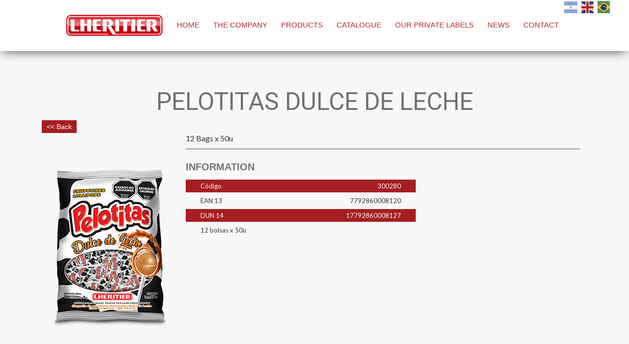

--- FILE ---
content_type: text/html; charset=UTF-8
request_url: http://www.lheritier.com.ar/en/detalle-producto.php?cat=2&producto=62
body_size: 5614
content:
<!DOCTYPE html>
<html lang="es">
<head>
<meta charset="utf-8">
<meta http-equiv="X-UA-Compatible" content="IE=edge">
<meta name="viewport" content="width=device-width, initial-scale=1">
<meta name="description" content="Do you know all our products? Lollipops, Candies, Chewing gum, Peanut Dessert, Confectionery and Toppings, Ice-cream Products, Nougats and Confectionery.">
<title>Lheritier | PELOTITAS DULCE DE LECHE</title>

<link rel="shortcut icon" href="favicon.ico">

<link href="css/bootstrap.css" rel="stylesheet">
<link href="css/style.css" rel="stylesheet" type="text/css">
<link href="css/layout.css" rel="stylesheet" type="text/css">
<link href="css/font-awesome.min.css" rel="stylesheet" type="text/css">
<link rel="stylesheet" type="text/css" href="slick/slick.css"/>
<link rel="stylesheet" type="text/css" href="slick/slick-theme.css"/>

  <!-- HTML5 Shim and Respond.js IE8 support of HTML5 elements and media queries -->
  <!-- WARNING: Respond.js doesn't work if you view the page via file:// -->
  <!--[if lt IE 9]>
      <script src="https://oss.maxcdn.com/libs/html5shiv/3.7.0/html5shiv.js"></script>
      <script src="https://oss.maxcdn.com/libs/respond.js/1.4.2/respond.min.js"></script>
    <![endif]-->
     <!-- jQuery (necessary for Bootstrap's JavaScript plugins) -->

<script src="https://ajax.googleapis.com/ajax/libs/jquery/1.11.0/jquery.min.js"></script>
<script src="js/bootstrap.min.js"></script>
<script src="js/scrolling-nav.js"></script>
<script src="js/jquery.easing.min.js"></script>
<script type="text/javascript" src="js/jquery.mixitup.js"></script>
<script type="text/javascript" src="slick/slick.min.js"></script>
<script src="http://cdnjs.cloudflare.com/ajax/libs/modernizr/2.6.2/modernizr.min.js"></script>
<script src="js/validatr.js"></script>

<script language="javascript">
/*$(document).ready(function() {
  $('form').validatr();

  $(document).on('submit', '#contacto-form', function() {
    var data = $(this).serialize();
    $.ajax({
      type : 'POST',
      url  : 'contacto-enviar.php',
      data : data,
      success :  function(data) {
        $(".resul-contacto").fadeIn(500).show(function(){
        $('#contacto-form')[0].reset();
        $(".resul-contacto").html(data);
        });
      }
    });
    return false;
  });
});
*/
</script>

<script>
  (function(i,s,o,g,r,a,m){i['GoogleAnalyticsObject']=r;i[r]=i[r]||function(){
  (i[r].q=i[r].q||[]).push(arguments)},i[r].l=1*new Date();a=s.createElement(o),
  m=s.getElementsByTagName(o)[0];a.async=1;a.src=g;m.parentNode.insertBefore(a,m)
  })(window,document,'script','https://www.google-analytics.com/analytics.js','ga');

  ga('create', '', 'auto');
  ga('send', 'pageview');
</script>

</head>

<body class="fond_novedades">

<style>

    nav li>ul{
        position:absolute;
        left:0px;
        top:30px;
        display:block;
    }

    nav li>ul{
        display:none;
    }
    #submenu li {list-style: none;display: block !important; font-size: 15px;
        color: #b02730; padding-right: 12px; font-family: 'Oswald', sans-serif; padding-left: 12px;}

    nav li:hover>ul{
        display:block;
    }

    @media (max-width:990px) {
        .dropdown-menu > li > a {
            line-height: 3em ;
        }
    }

</style>
<header>
  <div class="container-fluid">
    <nav class="navbar navbar-default" role="navigation">
      <div class="col-md-12 col-xs-12 col-sm-12 text-right hidden-xs" style="z-index: 1;">
        <ul class="nav navbar-nav navbar-right">
          <li style="padding-right: 0px;">
            <a href="../es/" class="banderas"><img src="images/espanol.jpg"></a>
            <a href="#" class="banderas"><img src="images/ingles.jpg"></a>
            <a href="../br/" class="banderas"><img src="images/brasil.jpg"></a>
          </li>
        </ul>
      </div>

      <a class="navbar-brand col-xs-8 hidden-md hidden-lg hidden-sm" href="index.php"><img style="width: 150px" class="img-responsive" src="images/logo.png"></a>

      <!-- El logotipo y el icono que despliega el men&uacute; se agrupan
      para mostrarlos mejor en los dispositivos m&oacute;viles -->
      <div class="navbar-header col-xs-4 col-sm-2 col-md-2">
        <button type="button" class="navbar-toggle" data-toggle="collapse" data-target=".navbar-ex1-collapse">
          <span class="sr-only">Desplegar navegaci&oacute;n</span>
          <span class="icon-bar"></span>
          <span class="icon-bar"></span>
          <span class="icon-bar"></span>
        </button>
      </div>

      <!-- Agrupar los enlaces de navegaci&oacute;n, los formularios y cualquier
      otro elemento que se pueda ocultar al minimizar la barra -->
      <div class="collapse navbar-collapse navbar-ex1-collapse col-xs-10 col-sm-12 col-md-12" id="menu">
        <ul class="nav navbar-nav">
          <li class="hidden-xs"><a style="padding-top: 0;" href="#"><img style="width: 200px;" src="images/logo.png" class="img-responsive" alt="Lheritier"/></a></li>
          <li><a data-toggle="collapse" data-target=".navbar-ex1-collapse" class="page-scroll" href="index.php#page-top">HOME</a></li>
          <li><a data-toggle="collapse" data-target=".navbar-ex1-collapse" class="page-scroll" href="index.php#empresa">THE COMPANY</a></li>
          <li><a data-toggle="collapse" data-target=".navbar-ex1-collapse" class="page-scroll" href="index.php#productos">PRODUCTS</a></li>
          <li class="nav-item dropdown"><a data-toggle="collapse" data-target=".navbar-ex1-collapse" class="page-scroll nav-link dropdown-toggle" href="#" data-toggle="dropdown" >CATALOGUE</a>
                <ul class="dropdown-menu" id="submenu" >                        <li><a href="../es/catalogo-lheritier-514.pdf" target="_blank">Catálogo de productos Lheritier 2025</a></li>
                                            <li><a href="../es/catalogo-lheritier-509.pdf" target="_blank">Catálogo FIESTAS 2025</a></li>
                                    </ul>
            </li>
          <li><a data-toggle="collapse" data-target=".navbar-ex1-collapse" class="page-scroll" href="index.php#marcas-propias">OUR PRIVATE LABELS</a></li>
          <li><a href="novedades.php">NEWS</a></li>
          <li><a data-toggle="collapse" data-target=".navbar-ex1-collapse" class="page-scroll" href="#contacto">CONTACT</a></li>
          <li class="nopadding margenleft"><a href="../es/" class="banderas visible-xs"><img src="images/espanol.jpg"></a></li>
          <li class="nopadding"><a href="#" class="banderas visible-xs"><img src="images/ingles.jpg"></a> </li>
          <li class="nopadding"><a href="../br/" class="banderas visible-xs"><img src="images/brasil.jpg"></a></li>
        </ul>
      </div>

    </nav>
  </div>
</header>

<section class="paddingtop100 paddingbot40">
<div class="container">
<div class="col-xs-12 col-sm-12 col-md-12 text-center margen60">
<h2 class="gris_osc">PELOTITAS DULCE DE LECHE</h2>
</div>

<div class="col-xs-12 col-sm-12 col-md-12 text-left">
<a class='volver_productos oswald' href=''> &lt;&lt; Back </a></div>

<div class="col-xs-12 col-sm-12 col-md-12">
<div class="col-xs-12 col-sm-3 col-md-3 text-center">
  <img src="../es/images/productos/med/62.png" class="img-responsive"></div>

<div class="col-xs-12 col-sm-9 col-md-9 margen">

<p>12 Bags x 50u</p>
<hr>

<div class="col-xs-12 col-sm-12 col-md-12 nopadding">
<div class="col-xs-12 col-sm-7 col-md-7 nopadding">
<h3 class="oswald gris_osc">INFORMATION</h3>

<div id="tabla" class="margen15">


<div class="col-xs-12 col-sm-12 col-md-12" id="fond_tabla">
<div class="col-xs-12 col-sm-6 col-md-6 text-left centermob">
<p>Código</p>
</div>
<div class="col-xs-12 col-sm-6 col-md-6 text-right centermob">
<p>300280</p>
</div>

</div>
<div class="col-xs-12 col-sm-12 col-md-12" id="fond_tabla">
<div class="col-xs-12 col-sm-6 col-md-6 text-left centermob">
<p>EAN 13</p>
</div>
<div class="col-xs-12 col-sm-6 col-md-6 text-right centermob">
<p>7792860008120</p>
</div>
</div>
<div class="col-xs-12 col-sm-12 col-md-12" id="fond_tabla">
<div class="col-xs-12 col-sm-6 col-md-6 text-left centermob">
<p>DUN 14</p>
</div>
<div class="col-xs-12 col-sm-6 col-md-6 text-right centermob">
<p>17792860008127</p>
</div>
</div>



  <div class="col-xs-12 col-sm-12 col-md-12 background" id="fond_tabla">
    <div class="col-xs-4 col-sm-4 col-md-4 background">
      <p>12 bolsas x 50u</p>
      </div>
    <div class="col-xs-4 col-sm-5 col-md-5 text-center">
      <p></p>
      </div>
    <div class="col-xs-4 col-sm-3 col-md-3 text-right">
      <p></p>
      </div>
  </div>
  </div>

</div>


</div>
</div>


<div class="col-xs-12 col-sm-12 col-md-12 text-left" style="margin-top: 35px;">
</div>

</div>
</div>
</section>

<script src="https://www.google.com/recaptcha/api.js?hl=en" async defer></script>
<script src="https://cdnjs.cloudflare.com/ajax/libs/jquery-validate/1.19.0/jquery.validate.min.js"></script>
<script src="js/jquery-validate.bootstrap-tooltip.min.js"></script>
<div class="linea container-fluid"><img src="images/triangulo.png" alt="linea"/></div>

<section class="padding50 paddingbot40" id="contacto">
    <div class="container-fluid">
        <div class="col-md-12 col-sm-12 col-xs-12">
            <h1 class="">Contact</h1>
        </div>

        <div class="col-md-12 col-sm-12 col-xs-12 nopadding" style="margin-top: 6px;" >
            <div class="col-md-7 col-sm-7 col-xs-12 nopadding login-box" style="margin-right: 30px;" >
                <form id="contacto-form" name="contacto-form" method="post">
                    <div class="col-md-6 col-sm-6 col-xs-12 user-box">
                        <input name="nombre" type="text" id="nombre" class="" required>
                        <label>Name</label>
                    </div>
                    <div class="col-md-6 col-sm-6 col-xs-12 user-box">
                        <input name="apellido" type="text" id="apellido" class="" required >
                        <label>Surname</label>
                    </div>
                    <div class="col-md-6 col-sm-6 col-xs-12 user-box">
                        <input name="email" type="email" id="email" class="" required >
                        <label>E-Mail</label>
                    </div>
                    <div class="col-md-6 col-sm-6 col-xs-12 user-box">
                        <input name="telefono" type="tel" id="telefono" class="" required >
                        <label>Phone</label>
                    </div>
                    <div class="col-md-12 col-sm-12 col-xs-12 select-styled">
                        <select name="asunto" required class="formulario select-options" id="asunto">
                            <option value="Atencion al Consumidor">Customer service</option>
                            <option value="Contacto Comercial">Sales</option>
                            <option value="Recursos Humanos">Human resources</option>
                            <option value="Mercado Externo">Foreign market</option>
                        </select>
                    </div>

                    <div class="col-md-12 col-sm-12 col-xs-12 user-box" style="margin-top: 20px;">
                        <textarea name="mensaje" rows="5" required class="" id="mensaje" style="height: auto; margin-bottom: 0;" type="text"></textarea>
                        <label>Message</label>
                    </div>
                    <div class="col-md-5 col-sm-12 col-xs-12 mt-3" style="margin-top: 10px" id="captcha" name="captcha" title="Complete reCAPTCHA" data-placement="top">
                        <div class="g-recaptcha" data-sitekey="6LcDKFcaAAAAAKumQDNBP0wgln02jVGobnF2a1Oy" data-toggle="tooltip" data-placement="top" title="Tooltip on top"></div>
                        <!--<div id="captcha" name="captcha" title="Complete el RECaptcha" data-placement="right"></div>-->
                        <input type="hidden" class="hiddenRecaptcha customErrors required" required name="hiddenRecaptcha" id="hiddenRecaptcha">

                    </div>
                    <div class="col-md-7 col-sm-12 col-xs-12 resul-contacto alert secondary-alert" ></div>
                    <div class="col-md-12 col-sm-12 col-xs-12 boton-contacto pt-4">
                        <button class="btn_enviar_contacto" type="submit" id="btn_enviar" name="btn_enviar" value="submit">SEND</button>
                    </div>

                </form>

            </div>
            <!--<div class="col-md-1"></div>-->
            <div class="col-md-4 col-sm-5 col-xs-12 text-right contacto-derecho">
                <div class="text-center  cont-redes" >
                    <li class="redes">
                        <div class="fab-container">
                            <div class="fab fab-icon-holder">
                                <i class="fa fa-instagram"></i>
                            </div>

                            <ul class="fab-options">
                                <li>
                                    <a href="https://www.instagram.com/anastasia.lheritier" target="_blank">
                                        <span class="fab-label">anastasia.lheritier</span>
                                        <div class="fab-icon-holder">
                                            <i class="fa fa-instagram"></i>
                                        </div>
                                    </a>
                                </li>
                                <li>
                                    <a href="https://www.instagram.com/maltaelpocillo" target="_blank">
                                        <span class="fab-label">maltaelpocillo</span>
                                        <div class="fab-icon-holder">
                                            <i class="fa fa-instagram"></i>
                                        </div>
                                    </a>
                                </li>
                                <li>
                                    <a href="https://www.instagram.com/mundopicodulce" target="_blank">
                                        <span class="fab-label">mundopicodulce</span>
                                        <div class="fab-icon-holder">
                                            <i class="fa fa-instagram"></i>
                                        </div>
                                    </a>
                                </li>
                                <li>
                                    <a href="https://www.instagram.com/lheritier.ar" target="_blank">
                                        <span class="fab-label">lheritier.ar</span>
                                        <div class="fab-icon-holder">
                                            <i class="fa fa-instagram"></i>
                                        </div>
                                    </a>
                                </li>
                            </ul>
                        </div>
                        <div class="fab-container">
                            <div class="fab fab-icon-holder">
                                <i class="fa fa-facebook"></i>
                            </div>

                            <ul class="fab-options">
                                <li>
                                    <a href="https://www.facebook.com/mundopicodulce" target="_blank">
                                        <span class="fab-label">mundopicodulce</span>
                                        <div class="fab-icon-holder">
                                            <i class="fa fa-facebook"></i>
                                        </div></a>
                                </li>
                                <li>
                                    <a href="https://www.facebook.com/elpocillomalta" target="_blank">
                                        <span class="fab-label">elpocillomalta</span>
                                        <div class="fab-icon-holder">
                                            <i class="fa fa-facebook"></i>
                                        </div>
                                    </a>
                                </li>
                                <li>
                                    <a href="https://www.facebook.com/Anastasia.Lheritier" target="_blank">
                                        <span class="fab-label">Anastasia.Lheritier</span>
                                        <div class="fab-icon-holder">
                                            <i class="fa fa-facebook"></i>
                                        </div>
                                    </a>
                                </li>
                                <li>
                                    <a href="https://www.facebook.com/LheritierArg" target="_blank">
                                        <span class="fab-label">LheritierArg</span>
                                        <div class="fab-icon-holder">
                                            <i class="fa fa-facebook"></i>
                                        </div>
                                    </a>
                                </li>
                            </ul>

                        </div>
                        <!--<a href="https://www.facebook.com/picodulce.fanpage/" target="_blank"><i class="fa fa-instagram"></i></a>
                        <a href="https://www.facebook.com/picodulce.fanpage/" target="_blank"><i class="fa fa-facebook"></i></a>-->
                        <!-- <a href="https://www.youtube.com/channel/UC05d6KPn2W2YO7KkdmSRH7Q" target="_blank"><i class="fa fa-youtube-play"></i></a>-->
                        <div class="fab-container">
                            <div class="fab fab-icon-holder">
                                <i class="fa fa-youtube-play"></i>
                            </div>

                            <ul class="fab-options">
                                <li>
                                    <a href="https://www.youtube.com/channel/UC05d6KPn2W2YO7KkdmSRH7Q" target="_blank">
                                        <span class="fab-label">Pico dulce</span>
                                        <div class="fab-icon-holder">
                                            <i class="fa fa-youtube-play"></i>
                                        </div></a>
                                </li>
                                <!-- <li>
                                     <a href="https://www.facebook.com/mundopicodulce" target="_blank">
                                         <span class="fab-label">elpocillomalta</span>
                                         <div class="fab-icon-holder">
                                             <i class="fa fa-youtube-play"></i>
                                         </div>
                                     </a>
                                 </li>
                                 <li>
                                     <a href="https://www.facebook.com/mundopicodulce" target="_blank">
                                         <span class="fab-label">Anastasia.Lheritier</span>
                                         <div class="fab-icon-holder">
                                             <i class="fa fa-youtube-play"></i>
                                         </div>
                                     </a>
                                 </li>
                                 <li>
                                     <a href="https://www.facebook.com/mundopicodulce" target="_blank">
                                         <span class="fab-label">LheritierArg</span>
                                         <div class="fab-icon-holder">
                                             <i class="fa fa-youtube-play"></i>
                                         </div>
                                     </a>
                                 </li>-->
                            </ul>
                        </div>

                    </li>
                    <div style="clear: both"></div>
                </div>
                <div id="detalle-contacto" style="clear: both;">
                    <p class="texto_contacto"><strong style="font-size: 15px;">
                            Administration and factory</strong><br>
                        Moreno 435 San Carlos Centro <br>

                        Santa Fe (3013), Argentina <br>
                    </p>
                    <hr class="contacto">
                    <p class="texto_contacto">
                        <strong style="font-size: 15px;">Commercial offices</strong><br>
                        Av Belgrano 1217 Piso 7 Oficina 72 <br>
                        Capital Federal (1093), Argentina <br>
                    </p>
                    <hr class="contacto">



                    <p class="margen30 centermob"><img style="width: 100px;" src="images/logo.png"  alt="Lheritier"/></p>
                </div>
            </div>

        </div>

    </div>
</section>

<footer>
    <div class="container-fluid">
        <p class="gris_claro text-center nomargen">COPYRIGHT &copy; 2017 Lheritier S.A</p>
    </div>
</footer>
<style>
    .fab-container {
        position: relative;
        /* bottom: 50px;
         right: 50px;*/
        z-index: 999;
        cursor: pointer;
        float: left;
        padding-left: 30px;
    }

    .fab-icon-holder {
        width: 50px;
        height: 50px;
        border-radius: 100%;
        background: #016fb9;
        box-shadow: 0 6px 20px rgba(0,0,0,0.2);
    }
    .fab-icon-holder-comun {
        width: 50px;
        height: 50px;
        border-radius: 100%;
        background: #016fb9;

        box-shadow: 0 6px 20px rgba(0,0,0,0.2);
    }
    .fab-icon-holder:hover{
        opacity: 0.8;
    }

    .fab-icon-holder i,
    ul li a .fab-icon-holder i{
        display: flex;
        align-items: center;
        justify-content: center;

        height: 100%;
        font-size: 25px;
        color: #ffffff;
    }

    .fab {
        width: 50px;
        height: 50px;
        background: #d23f31;
    }

    .fab-options {
        list-style-type: none;
        margin: 0;

        position: absolute;
        bottom: 70px;
        right: -12px;

        opacity: 0;

        transition: all 0.3s ease;
        transform: scale(0);
        transform-origin: 85% bottom;
    }

    .fab:hover + .fab-options, .fab-options:hover {
        opacity: 1;
        transform: scale(1);
    }

    .fab-options li a {
        display: flex;
        justify-content: flex-end;
        padding: 5px;
    }

    .fab-label {
        padding: 2px 5px;
        align-self: center;
        user-select: none;
        white-space: nowrap;
        border-radius: 3px;
        font-size: 16px;
        background: #666666;
        color: #ffffff;
        box-shadow: 0 6px 20px rgba(0,0,0,0.2);
        margin-right: 10px;
    }

    .btn_enviar_contacto {
        outline: none;
        background: $accent;
        width: 100%;
        border: 0;
        border-radius: 4px;
        padding: 12px 20px;
        color: #ffffff;
        font-family: inherit;
        font-size: inherit;
        font-weight: $semibold;
        line-height: inherit;
        text-transform: uppercase;
        cursor: pointer;

    .two & {
        background: $white;
        color: $accent;
    }
    }


</style>
<script>
    $(document).ready(function() {
        $("#contacto-form").validate({
            ignore: ".ignore",
            tooltip_options: {
                nombre: {trigger:'focus'},
                apellido: {trigger:'focus'}
            },
            rules: {
                nombre : {
                    required: true,
                    minlength: 3
                },
                apellido : {
                    required: true,
                    minlength: 3
                },
                email: {
                    required: true,
                    email: true
                },
                mensaje : {
                    required: true,
                    minlength: 3
                },
                hiddenRecaptcha: {
                    required: function () {
                        if (grecaptcha.getResponse() == '') {
                            return true;
                        } else {
                            return false;
                        }
                    }
                }
            },
            messages: {
                apellido: "This field is required",
                nombre:"This field is required",
                email:{
                    required: "This field is required",
                    email: "Email invalid"
                },
                mensaje: {required : "This field is required",
                    minlength: "Invalid Message"
                },
                telefono:"This field is required",
                hiddenRecaptcha: {
                    required: function() {
                        // alert("falta ca");
                        $('#captcha').tooltip("enable").tooltip("show");
                        // $(".g-recaptcha:first").prop('title', 'This is the hover-over text');
                        // $(".g-recaptcha:first").tooltip("enable").tooltip("show");
                    }
                }

            },
            //  submitHandler: function(form) {
            /* if (grecaptcha.getResponse() == '') {
                 $('#captcha').tooltip("enable").tooltip("show");
             } else {
                 document.form.submit();
             }*/
            submitHandler: function(form) {
                $.ajax({
                    url: 'contacto-enviar.php',
                    type: 'post',
                    data: $(form).serialize(),
                    success: function(response) {
                        $(".resul-contacto").fadeIn(500).show(function () {
                            $('#contacto-form')[0].reset();
                            grecaptcha.reset();
                            $(".resul-contacto").html(response);
                        });
                    }
                });
            }

            /*var data = $(this).serialize();
            $.ajax({
                type: 'POST',
                url: 'contacto-enviar.php',
                data: data,
                success: function (data) {
                    $(".resul-contacto").fadeIn(500).show(function () {
                        $('#contacto-form')[0].reset();
                        $(".resul-contacto").html(data);
                    });
                }
            });
            */
            //}

        });
    });
</script>


</body>
</html>



--- FILE ---
content_type: text/html; charset=utf-8
request_url: https://www.google.com/recaptcha/api2/anchor?ar=1&k=6LcDKFcaAAAAAKumQDNBP0wgln02jVGobnF2a1Oy&co=aHR0cDovL3d3dy5saGVyaXRpZXIuY29tLmFyOjgw&hl=en&v=9TiwnJFHeuIw_s0wSd3fiKfN&size=normal&anchor-ms=20000&execute-ms=30000&cb=n892dhn7v72
body_size: 48881
content:
<!DOCTYPE HTML><html dir="ltr" lang="en"><head><meta http-equiv="Content-Type" content="text/html; charset=UTF-8">
<meta http-equiv="X-UA-Compatible" content="IE=edge">
<title>reCAPTCHA</title>
<style type="text/css">
/* cyrillic-ext */
@font-face {
  font-family: 'Roboto';
  font-style: normal;
  font-weight: 400;
  font-stretch: 100%;
  src: url(//fonts.gstatic.com/s/roboto/v48/KFO7CnqEu92Fr1ME7kSn66aGLdTylUAMa3GUBHMdazTgWw.woff2) format('woff2');
  unicode-range: U+0460-052F, U+1C80-1C8A, U+20B4, U+2DE0-2DFF, U+A640-A69F, U+FE2E-FE2F;
}
/* cyrillic */
@font-face {
  font-family: 'Roboto';
  font-style: normal;
  font-weight: 400;
  font-stretch: 100%;
  src: url(//fonts.gstatic.com/s/roboto/v48/KFO7CnqEu92Fr1ME7kSn66aGLdTylUAMa3iUBHMdazTgWw.woff2) format('woff2');
  unicode-range: U+0301, U+0400-045F, U+0490-0491, U+04B0-04B1, U+2116;
}
/* greek-ext */
@font-face {
  font-family: 'Roboto';
  font-style: normal;
  font-weight: 400;
  font-stretch: 100%;
  src: url(//fonts.gstatic.com/s/roboto/v48/KFO7CnqEu92Fr1ME7kSn66aGLdTylUAMa3CUBHMdazTgWw.woff2) format('woff2');
  unicode-range: U+1F00-1FFF;
}
/* greek */
@font-face {
  font-family: 'Roboto';
  font-style: normal;
  font-weight: 400;
  font-stretch: 100%;
  src: url(//fonts.gstatic.com/s/roboto/v48/KFO7CnqEu92Fr1ME7kSn66aGLdTylUAMa3-UBHMdazTgWw.woff2) format('woff2');
  unicode-range: U+0370-0377, U+037A-037F, U+0384-038A, U+038C, U+038E-03A1, U+03A3-03FF;
}
/* math */
@font-face {
  font-family: 'Roboto';
  font-style: normal;
  font-weight: 400;
  font-stretch: 100%;
  src: url(//fonts.gstatic.com/s/roboto/v48/KFO7CnqEu92Fr1ME7kSn66aGLdTylUAMawCUBHMdazTgWw.woff2) format('woff2');
  unicode-range: U+0302-0303, U+0305, U+0307-0308, U+0310, U+0312, U+0315, U+031A, U+0326-0327, U+032C, U+032F-0330, U+0332-0333, U+0338, U+033A, U+0346, U+034D, U+0391-03A1, U+03A3-03A9, U+03B1-03C9, U+03D1, U+03D5-03D6, U+03F0-03F1, U+03F4-03F5, U+2016-2017, U+2034-2038, U+203C, U+2040, U+2043, U+2047, U+2050, U+2057, U+205F, U+2070-2071, U+2074-208E, U+2090-209C, U+20D0-20DC, U+20E1, U+20E5-20EF, U+2100-2112, U+2114-2115, U+2117-2121, U+2123-214F, U+2190, U+2192, U+2194-21AE, U+21B0-21E5, U+21F1-21F2, U+21F4-2211, U+2213-2214, U+2216-22FF, U+2308-230B, U+2310, U+2319, U+231C-2321, U+2336-237A, U+237C, U+2395, U+239B-23B7, U+23D0, U+23DC-23E1, U+2474-2475, U+25AF, U+25B3, U+25B7, U+25BD, U+25C1, U+25CA, U+25CC, U+25FB, U+266D-266F, U+27C0-27FF, U+2900-2AFF, U+2B0E-2B11, U+2B30-2B4C, U+2BFE, U+3030, U+FF5B, U+FF5D, U+1D400-1D7FF, U+1EE00-1EEFF;
}
/* symbols */
@font-face {
  font-family: 'Roboto';
  font-style: normal;
  font-weight: 400;
  font-stretch: 100%;
  src: url(//fonts.gstatic.com/s/roboto/v48/KFO7CnqEu92Fr1ME7kSn66aGLdTylUAMaxKUBHMdazTgWw.woff2) format('woff2');
  unicode-range: U+0001-000C, U+000E-001F, U+007F-009F, U+20DD-20E0, U+20E2-20E4, U+2150-218F, U+2190, U+2192, U+2194-2199, U+21AF, U+21E6-21F0, U+21F3, U+2218-2219, U+2299, U+22C4-22C6, U+2300-243F, U+2440-244A, U+2460-24FF, U+25A0-27BF, U+2800-28FF, U+2921-2922, U+2981, U+29BF, U+29EB, U+2B00-2BFF, U+4DC0-4DFF, U+FFF9-FFFB, U+10140-1018E, U+10190-1019C, U+101A0, U+101D0-101FD, U+102E0-102FB, U+10E60-10E7E, U+1D2C0-1D2D3, U+1D2E0-1D37F, U+1F000-1F0FF, U+1F100-1F1AD, U+1F1E6-1F1FF, U+1F30D-1F30F, U+1F315, U+1F31C, U+1F31E, U+1F320-1F32C, U+1F336, U+1F378, U+1F37D, U+1F382, U+1F393-1F39F, U+1F3A7-1F3A8, U+1F3AC-1F3AF, U+1F3C2, U+1F3C4-1F3C6, U+1F3CA-1F3CE, U+1F3D4-1F3E0, U+1F3ED, U+1F3F1-1F3F3, U+1F3F5-1F3F7, U+1F408, U+1F415, U+1F41F, U+1F426, U+1F43F, U+1F441-1F442, U+1F444, U+1F446-1F449, U+1F44C-1F44E, U+1F453, U+1F46A, U+1F47D, U+1F4A3, U+1F4B0, U+1F4B3, U+1F4B9, U+1F4BB, U+1F4BF, U+1F4C8-1F4CB, U+1F4D6, U+1F4DA, U+1F4DF, U+1F4E3-1F4E6, U+1F4EA-1F4ED, U+1F4F7, U+1F4F9-1F4FB, U+1F4FD-1F4FE, U+1F503, U+1F507-1F50B, U+1F50D, U+1F512-1F513, U+1F53E-1F54A, U+1F54F-1F5FA, U+1F610, U+1F650-1F67F, U+1F687, U+1F68D, U+1F691, U+1F694, U+1F698, U+1F6AD, U+1F6B2, U+1F6B9-1F6BA, U+1F6BC, U+1F6C6-1F6CF, U+1F6D3-1F6D7, U+1F6E0-1F6EA, U+1F6F0-1F6F3, U+1F6F7-1F6FC, U+1F700-1F7FF, U+1F800-1F80B, U+1F810-1F847, U+1F850-1F859, U+1F860-1F887, U+1F890-1F8AD, U+1F8B0-1F8BB, U+1F8C0-1F8C1, U+1F900-1F90B, U+1F93B, U+1F946, U+1F984, U+1F996, U+1F9E9, U+1FA00-1FA6F, U+1FA70-1FA7C, U+1FA80-1FA89, U+1FA8F-1FAC6, U+1FACE-1FADC, U+1FADF-1FAE9, U+1FAF0-1FAF8, U+1FB00-1FBFF;
}
/* vietnamese */
@font-face {
  font-family: 'Roboto';
  font-style: normal;
  font-weight: 400;
  font-stretch: 100%;
  src: url(//fonts.gstatic.com/s/roboto/v48/KFO7CnqEu92Fr1ME7kSn66aGLdTylUAMa3OUBHMdazTgWw.woff2) format('woff2');
  unicode-range: U+0102-0103, U+0110-0111, U+0128-0129, U+0168-0169, U+01A0-01A1, U+01AF-01B0, U+0300-0301, U+0303-0304, U+0308-0309, U+0323, U+0329, U+1EA0-1EF9, U+20AB;
}
/* latin-ext */
@font-face {
  font-family: 'Roboto';
  font-style: normal;
  font-weight: 400;
  font-stretch: 100%;
  src: url(//fonts.gstatic.com/s/roboto/v48/KFO7CnqEu92Fr1ME7kSn66aGLdTylUAMa3KUBHMdazTgWw.woff2) format('woff2');
  unicode-range: U+0100-02BA, U+02BD-02C5, U+02C7-02CC, U+02CE-02D7, U+02DD-02FF, U+0304, U+0308, U+0329, U+1D00-1DBF, U+1E00-1E9F, U+1EF2-1EFF, U+2020, U+20A0-20AB, U+20AD-20C0, U+2113, U+2C60-2C7F, U+A720-A7FF;
}
/* latin */
@font-face {
  font-family: 'Roboto';
  font-style: normal;
  font-weight: 400;
  font-stretch: 100%;
  src: url(//fonts.gstatic.com/s/roboto/v48/KFO7CnqEu92Fr1ME7kSn66aGLdTylUAMa3yUBHMdazQ.woff2) format('woff2');
  unicode-range: U+0000-00FF, U+0131, U+0152-0153, U+02BB-02BC, U+02C6, U+02DA, U+02DC, U+0304, U+0308, U+0329, U+2000-206F, U+20AC, U+2122, U+2191, U+2193, U+2212, U+2215, U+FEFF, U+FFFD;
}
/* cyrillic-ext */
@font-face {
  font-family: 'Roboto';
  font-style: normal;
  font-weight: 500;
  font-stretch: 100%;
  src: url(//fonts.gstatic.com/s/roboto/v48/KFO7CnqEu92Fr1ME7kSn66aGLdTylUAMa3GUBHMdazTgWw.woff2) format('woff2');
  unicode-range: U+0460-052F, U+1C80-1C8A, U+20B4, U+2DE0-2DFF, U+A640-A69F, U+FE2E-FE2F;
}
/* cyrillic */
@font-face {
  font-family: 'Roboto';
  font-style: normal;
  font-weight: 500;
  font-stretch: 100%;
  src: url(//fonts.gstatic.com/s/roboto/v48/KFO7CnqEu92Fr1ME7kSn66aGLdTylUAMa3iUBHMdazTgWw.woff2) format('woff2');
  unicode-range: U+0301, U+0400-045F, U+0490-0491, U+04B0-04B1, U+2116;
}
/* greek-ext */
@font-face {
  font-family: 'Roboto';
  font-style: normal;
  font-weight: 500;
  font-stretch: 100%;
  src: url(//fonts.gstatic.com/s/roboto/v48/KFO7CnqEu92Fr1ME7kSn66aGLdTylUAMa3CUBHMdazTgWw.woff2) format('woff2');
  unicode-range: U+1F00-1FFF;
}
/* greek */
@font-face {
  font-family: 'Roboto';
  font-style: normal;
  font-weight: 500;
  font-stretch: 100%;
  src: url(//fonts.gstatic.com/s/roboto/v48/KFO7CnqEu92Fr1ME7kSn66aGLdTylUAMa3-UBHMdazTgWw.woff2) format('woff2');
  unicode-range: U+0370-0377, U+037A-037F, U+0384-038A, U+038C, U+038E-03A1, U+03A3-03FF;
}
/* math */
@font-face {
  font-family: 'Roboto';
  font-style: normal;
  font-weight: 500;
  font-stretch: 100%;
  src: url(//fonts.gstatic.com/s/roboto/v48/KFO7CnqEu92Fr1ME7kSn66aGLdTylUAMawCUBHMdazTgWw.woff2) format('woff2');
  unicode-range: U+0302-0303, U+0305, U+0307-0308, U+0310, U+0312, U+0315, U+031A, U+0326-0327, U+032C, U+032F-0330, U+0332-0333, U+0338, U+033A, U+0346, U+034D, U+0391-03A1, U+03A3-03A9, U+03B1-03C9, U+03D1, U+03D5-03D6, U+03F0-03F1, U+03F4-03F5, U+2016-2017, U+2034-2038, U+203C, U+2040, U+2043, U+2047, U+2050, U+2057, U+205F, U+2070-2071, U+2074-208E, U+2090-209C, U+20D0-20DC, U+20E1, U+20E5-20EF, U+2100-2112, U+2114-2115, U+2117-2121, U+2123-214F, U+2190, U+2192, U+2194-21AE, U+21B0-21E5, U+21F1-21F2, U+21F4-2211, U+2213-2214, U+2216-22FF, U+2308-230B, U+2310, U+2319, U+231C-2321, U+2336-237A, U+237C, U+2395, U+239B-23B7, U+23D0, U+23DC-23E1, U+2474-2475, U+25AF, U+25B3, U+25B7, U+25BD, U+25C1, U+25CA, U+25CC, U+25FB, U+266D-266F, U+27C0-27FF, U+2900-2AFF, U+2B0E-2B11, U+2B30-2B4C, U+2BFE, U+3030, U+FF5B, U+FF5D, U+1D400-1D7FF, U+1EE00-1EEFF;
}
/* symbols */
@font-face {
  font-family: 'Roboto';
  font-style: normal;
  font-weight: 500;
  font-stretch: 100%;
  src: url(//fonts.gstatic.com/s/roboto/v48/KFO7CnqEu92Fr1ME7kSn66aGLdTylUAMaxKUBHMdazTgWw.woff2) format('woff2');
  unicode-range: U+0001-000C, U+000E-001F, U+007F-009F, U+20DD-20E0, U+20E2-20E4, U+2150-218F, U+2190, U+2192, U+2194-2199, U+21AF, U+21E6-21F0, U+21F3, U+2218-2219, U+2299, U+22C4-22C6, U+2300-243F, U+2440-244A, U+2460-24FF, U+25A0-27BF, U+2800-28FF, U+2921-2922, U+2981, U+29BF, U+29EB, U+2B00-2BFF, U+4DC0-4DFF, U+FFF9-FFFB, U+10140-1018E, U+10190-1019C, U+101A0, U+101D0-101FD, U+102E0-102FB, U+10E60-10E7E, U+1D2C0-1D2D3, U+1D2E0-1D37F, U+1F000-1F0FF, U+1F100-1F1AD, U+1F1E6-1F1FF, U+1F30D-1F30F, U+1F315, U+1F31C, U+1F31E, U+1F320-1F32C, U+1F336, U+1F378, U+1F37D, U+1F382, U+1F393-1F39F, U+1F3A7-1F3A8, U+1F3AC-1F3AF, U+1F3C2, U+1F3C4-1F3C6, U+1F3CA-1F3CE, U+1F3D4-1F3E0, U+1F3ED, U+1F3F1-1F3F3, U+1F3F5-1F3F7, U+1F408, U+1F415, U+1F41F, U+1F426, U+1F43F, U+1F441-1F442, U+1F444, U+1F446-1F449, U+1F44C-1F44E, U+1F453, U+1F46A, U+1F47D, U+1F4A3, U+1F4B0, U+1F4B3, U+1F4B9, U+1F4BB, U+1F4BF, U+1F4C8-1F4CB, U+1F4D6, U+1F4DA, U+1F4DF, U+1F4E3-1F4E6, U+1F4EA-1F4ED, U+1F4F7, U+1F4F9-1F4FB, U+1F4FD-1F4FE, U+1F503, U+1F507-1F50B, U+1F50D, U+1F512-1F513, U+1F53E-1F54A, U+1F54F-1F5FA, U+1F610, U+1F650-1F67F, U+1F687, U+1F68D, U+1F691, U+1F694, U+1F698, U+1F6AD, U+1F6B2, U+1F6B9-1F6BA, U+1F6BC, U+1F6C6-1F6CF, U+1F6D3-1F6D7, U+1F6E0-1F6EA, U+1F6F0-1F6F3, U+1F6F7-1F6FC, U+1F700-1F7FF, U+1F800-1F80B, U+1F810-1F847, U+1F850-1F859, U+1F860-1F887, U+1F890-1F8AD, U+1F8B0-1F8BB, U+1F8C0-1F8C1, U+1F900-1F90B, U+1F93B, U+1F946, U+1F984, U+1F996, U+1F9E9, U+1FA00-1FA6F, U+1FA70-1FA7C, U+1FA80-1FA89, U+1FA8F-1FAC6, U+1FACE-1FADC, U+1FADF-1FAE9, U+1FAF0-1FAF8, U+1FB00-1FBFF;
}
/* vietnamese */
@font-face {
  font-family: 'Roboto';
  font-style: normal;
  font-weight: 500;
  font-stretch: 100%;
  src: url(//fonts.gstatic.com/s/roboto/v48/KFO7CnqEu92Fr1ME7kSn66aGLdTylUAMa3OUBHMdazTgWw.woff2) format('woff2');
  unicode-range: U+0102-0103, U+0110-0111, U+0128-0129, U+0168-0169, U+01A0-01A1, U+01AF-01B0, U+0300-0301, U+0303-0304, U+0308-0309, U+0323, U+0329, U+1EA0-1EF9, U+20AB;
}
/* latin-ext */
@font-face {
  font-family: 'Roboto';
  font-style: normal;
  font-weight: 500;
  font-stretch: 100%;
  src: url(//fonts.gstatic.com/s/roboto/v48/KFO7CnqEu92Fr1ME7kSn66aGLdTylUAMa3KUBHMdazTgWw.woff2) format('woff2');
  unicode-range: U+0100-02BA, U+02BD-02C5, U+02C7-02CC, U+02CE-02D7, U+02DD-02FF, U+0304, U+0308, U+0329, U+1D00-1DBF, U+1E00-1E9F, U+1EF2-1EFF, U+2020, U+20A0-20AB, U+20AD-20C0, U+2113, U+2C60-2C7F, U+A720-A7FF;
}
/* latin */
@font-face {
  font-family: 'Roboto';
  font-style: normal;
  font-weight: 500;
  font-stretch: 100%;
  src: url(//fonts.gstatic.com/s/roboto/v48/KFO7CnqEu92Fr1ME7kSn66aGLdTylUAMa3yUBHMdazQ.woff2) format('woff2');
  unicode-range: U+0000-00FF, U+0131, U+0152-0153, U+02BB-02BC, U+02C6, U+02DA, U+02DC, U+0304, U+0308, U+0329, U+2000-206F, U+20AC, U+2122, U+2191, U+2193, U+2212, U+2215, U+FEFF, U+FFFD;
}
/* cyrillic-ext */
@font-face {
  font-family: 'Roboto';
  font-style: normal;
  font-weight: 900;
  font-stretch: 100%;
  src: url(//fonts.gstatic.com/s/roboto/v48/KFO7CnqEu92Fr1ME7kSn66aGLdTylUAMa3GUBHMdazTgWw.woff2) format('woff2');
  unicode-range: U+0460-052F, U+1C80-1C8A, U+20B4, U+2DE0-2DFF, U+A640-A69F, U+FE2E-FE2F;
}
/* cyrillic */
@font-face {
  font-family: 'Roboto';
  font-style: normal;
  font-weight: 900;
  font-stretch: 100%;
  src: url(//fonts.gstatic.com/s/roboto/v48/KFO7CnqEu92Fr1ME7kSn66aGLdTylUAMa3iUBHMdazTgWw.woff2) format('woff2');
  unicode-range: U+0301, U+0400-045F, U+0490-0491, U+04B0-04B1, U+2116;
}
/* greek-ext */
@font-face {
  font-family: 'Roboto';
  font-style: normal;
  font-weight: 900;
  font-stretch: 100%;
  src: url(//fonts.gstatic.com/s/roboto/v48/KFO7CnqEu92Fr1ME7kSn66aGLdTylUAMa3CUBHMdazTgWw.woff2) format('woff2');
  unicode-range: U+1F00-1FFF;
}
/* greek */
@font-face {
  font-family: 'Roboto';
  font-style: normal;
  font-weight: 900;
  font-stretch: 100%;
  src: url(//fonts.gstatic.com/s/roboto/v48/KFO7CnqEu92Fr1ME7kSn66aGLdTylUAMa3-UBHMdazTgWw.woff2) format('woff2');
  unicode-range: U+0370-0377, U+037A-037F, U+0384-038A, U+038C, U+038E-03A1, U+03A3-03FF;
}
/* math */
@font-face {
  font-family: 'Roboto';
  font-style: normal;
  font-weight: 900;
  font-stretch: 100%;
  src: url(//fonts.gstatic.com/s/roboto/v48/KFO7CnqEu92Fr1ME7kSn66aGLdTylUAMawCUBHMdazTgWw.woff2) format('woff2');
  unicode-range: U+0302-0303, U+0305, U+0307-0308, U+0310, U+0312, U+0315, U+031A, U+0326-0327, U+032C, U+032F-0330, U+0332-0333, U+0338, U+033A, U+0346, U+034D, U+0391-03A1, U+03A3-03A9, U+03B1-03C9, U+03D1, U+03D5-03D6, U+03F0-03F1, U+03F4-03F5, U+2016-2017, U+2034-2038, U+203C, U+2040, U+2043, U+2047, U+2050, U+2057, U+205F, U+2070-2071, U+2074-208E, U+2090-209C, U+20D0-20DC, U+20E1, U+20E5-20EF, U+2100-2112, U+2114-2115, U+2117-2121, U+2123-214F, U+2190, U+2192, U+2194-21AE, U+21B0-21E5, U+21F1-21F2, U+21F4-2211, U+2213-2214, U+2216-22FF, U+2308-230B, U+2310, U+2319, U+231C-2321, U+2336-237A, U+237C, U+2395, U+239B-23B7, U+23D0, U+23DC-23E1, U+2474-2475, U+25AF, U+25B3, U+25B7, U+25BD, U+25C1, U+25CA, U+25CC, U+25FB, U+266D-266F, U+27C0-27FF, U+2900-2AFF, U+2B0E-2B11, U+2B30-2B4C, U+2BFE, U+3030, U+FF5B, U+FF5D, U+1D400-1D7FF, U+1EE00-1EEFF;
}
/* symbols */
@font-face {
  font-family: 'Roboto';
  font-style: normal;
  font-weight: 900;
  font-stretch: 100%;
  src: url(//fonts.gstatic.com/s/roboto/v48/KFO7CnqEu92Fr1ME7kSn66aGLdTylUAMaxKUBHMdazTgWw.woff2) format('woff2');
  unicode-range: U+0001-000C, U+000E-001F, U+007F-009F, U+20DD-20E0, U+20E2-20E4, U+2150-218F, U+2190, U+2192, U+2194-2199, U+21AF, U+21E6-21F0, U+21F3, U+2218-2219, U+2299, U+22C4-22C6, U+2300-243F, U+2440-244A, U+2460-24FF, U+25A0-27BF, U+2800-28FF, U+2921-2922, U+2981, U+29BF, U+29EB, U+2B00-2BFF, U+4DC0-4DFF, U+FFF9-FFFB, U+10140-1018E, U+10190-1019C, U+101A0, U+101D0-101FD, U+102E0-102FB, U+10E60-10E7E, U+1D2C0-1D2D3, U+1D2E0-1D37F, U+1F000-1F0FF, U+1F100-1F1AD, U+1F1E6-1F1FF, U+1F30D-1F30F, U+1F315, U+1F31C, U+1F31E, U+1F320-1F32C, U+1F336, U+1F378, U+1F37D, U+1F382, U+1F393-1F39F, U+1F3A7-1F3A8, U+1F3AC-1F3AF, U+1F3C2, U+1F3C4-1F3C6, U+1F3CA-1F3CE, U+1F3D4-1F3E0, U+1F3ED, U+1F3F1-1F3F3, U+1F3F5-1F3F7, U+1F408, U+1F415, U+1F41F, U+1F426, U+1F43F, U+1F441-1F442, U+1F444, U+1F446-1F449, U+1F44C-1F44E, U+1F453, U+1F46A, U+1F47D, U+1F4A3, U+1F4B0, U+1F4B3, U+1F4B9, U+1F4BB, U+1F4BF, U+1F4C8-1F4CB, U+1F4D6, U+1F4DA, U+1F4DF, U+1F4E3-1F4E6, U+1F4EA-1F4ED, U+1F4F7, U+1F4F9-1F4FB, U+1F4FD-1F4FE, U+1F503, U+1F507-1F50B, U+1F50D, U+1F512-1F513, U+1F53E-1F54A, U+1F54F-1F5FA, U+1F610, U+1F650-1F67F, U+1F687, U+1F68D, U+1F691, U+1F694, U+1F698, U+1F6AD, U+1F6B2, U+1F6B9-1F6BA, U+1F6BC, U+1F6C6-1F6CF, U+1F6D3-1F6D7, U+1F6E0-1F6EA, U+1F6F0-1F6F3, U+1F6F7-1F6FC, U+1F700-1F7FF, U+1F800-1F80B, U+1F810-1F847, U+1F850-1F859, U+1F860-1F887, U+1F890-1F8AD, U+1F8B0-1F8BB, U+1F8C0-1F8C1, U+1F900-1F90B, U+1F93B, U+1F946, U+1F984, U+1F996, U+1F9E9, U+1FA00-1FA6F, U+1FA70-1FA7C, U+1FA80-1FA89, U+1FA8F-1FAC6, U+1FACE-1FADC, U+1FADF-1FAE9, U+1FAF0-1FAF8, U+1FB00-1FBFF;
}
/* vietnamese */
@font-face {
  font-family: 'Roboto';
  font-style: normal;
  font-weight: 900;
  font-stretch: 100%;
  src: url(//fonts.gstatic.com/s/roboto/v48/KFO7CnqEu92Fr1ME7kSn66aGLdTylUAMa3OUBHMdazTgWw.woff2) format('woff2');
  unicode-range: U+0102-0103, U+0110-0111, U+0128-0129, U+0168-0169, U+01A0-01A1, U+01AF-01B0, U+0300-0301, U+0303-0304, U+0308-0309, U+0323, U+0329, U+1EA0-1EF9, U+20AB;
}
/* latin-ext */
@font-face {
  font-family: 'Roboto';
  font-style: normal;
  font-weight: 900;
  font-stretch: 100%;
  src: url(//fonts.gstatic.com/s/roboto/v48/KFO7CnqEu92Fr1ME7kSn66aGLdTylUAMa3KUBHMdazTgWw.woff2) format('woff2');
  unicode-range: U+0100-02BA, U+02BD-02C5, U+02C7-02CC, U+02CE-02D7, U+02DD-02FF, U+0304, U+0308, U+0329, U+1D00-1DBF, U+1E00-1E9F, U+1EF2-1EFF, U+2020, U+20A0-20AB, U+20AD-20C0, U+2113, U+2C60-2C7F, U+A720-A7FF;
}
/* latin */
@font-face {
  font-family: 'Roboto';
  font-style: normal;
  font-weight: 900;
  font-stretch: 100%;
  src: url(//fonts.gstatic.com/s/roboto/v48/KFO7CnqEu92Fr1ME7kSn66aGLdTylUAMa3yUBHMdazQ.woff2) format('woff2');
  unicode-range: U+0000-00FF, U+0131, U+0152-0153, U+02BB-02BC, U+02C6, U+02DA, U+02DC, U+0304, U+0308, U+0329, U+2000-206F, U+20AC, U+2122, U+2191, U+2193, U+2212, U+2215, U+FEFF, U+FFFD;
}

</style>
<link rel="stylesheet" type="text/css" href="https://www.gstatic.com/recaptcha/releases/9TiwnJFHeuIw_s0wSd3fiKfN/styles__ltr.css">
<script nonce="EwYcA_Oj4i32RzrHjUirHg" type="text/javascript">window['__recaptcha_api'] = 'https://www.google.com/recaptcha/api2/';</script>
<script type="text/javascript" src="https://www.gstatic.com/recaptcha/releases/9TiwnJFHeuIw_s0wSd3fiKfN/recaptcha__en.js" nonce="EwYcA_Oj4i32RzrHjUirHg">
      
    </script></head>
<body><div id="rc-anchor-alert" class="rc-anchor-alert"></div>
<input type="hidden" id="recaptcha-token" value="[base64]">
<script type="text/javascript" nonce="EwYcA_Oj4i32RzrHjUirHg">
      recaptcha.anchor.Main.init("[\x22ainput\x22,[\x22bgdata\x22,\x22\x22,\[base64]/[base64]/[base64]/[base64]/[base64]/[base64]/[base64]/[base64]/[base64]/[base64]\\u003d\x22,\[base64]\\u003d\\u003d\x22,\x22woo/w70uBFhqAC1LXVxSw451wpzCi8KMwpbCqDbDlMKow63DqFF9w55Kw7Nuw53DqB7Dn8KEw6/[base64]/CvcOjw6bCgjDDhsO0NMOyEsKKw40ccVwRw7lhwo8WVRzDsmfCk1/DoxvCriDCrMKPNMOIw7Iowo7Dnn7DocKiwr1WwrXDvsOcMFZWAMOgG8Kewpcgwq4Pw5YbDVXDgyLDrMOSUA3Cm8OgbXFyw6VjTMKdw7Anw5tfZEQsw4bDhx7DgBfDo8OVFMO1HWjDkg18VMKzw6LDiMOjwqHClitmAhDDuWDCqMOMw4/[base64]/CgUtdJQLCgcOwbMKzKnVDwpJywrPCoMKJw4jDuSLCgsKTwr/DmRtCDV0RJnfClVPDjsOjw4N8woQ7DcKNwoXCo8Okw5ssw7Nfw54UwotqwrxoOMO+GMKrPsOqTcKSw7kPDMOGbcOVwr3DgSbCksOJA1LCr8Oww5dfwoV+UUN4TSfDinVTwo3CgcOcZVMkwpnCgCPDiRgNfMK0XV97QDsAO8KQa1dqGsObMMOTf1LDn8OdYkXDiMK/wp9DZUXChsKIwqjDkX7Dk33DtEdAw6fCrMKSFsOaV8Kdb13DpMOuWsOXwq3Cvz7CuT9nwrzCrsKcw47Ci3PDiQ/DosOAG8KQC1JIOsKuwpLDtMK2wqAaw7nDicO9fsOqw55JwrozWRnDp8KTw4sxdSVFwo1cCTPCnQzCoivCvhF4w5QdbMKfw7/CrBxzwoBCG1XDgwbDhMKEM0FBw447UMOwwo0RYsKzw6U+PGPCmWTDrCJNwrXCp8KEwrcJw5dfAinDl8KEw7zDnQMSwrrDjh/Do8OFCEJ2w6FYF8OIw4pdKsOxU8KrfsKXw6vCj8KRwoU4CMKQw5kOISDCvzwmK3PDkSlpecKtRMOkBAIdw651wrPCs8OBW8O/[base64]/wqEGw5vCtHzCpcO9f8K6EsO2OhzDl8KswrZ9InHDgVo6w4ptw5TDjCw9w7ASUhVhbkLDlhMVH8KFcMK/w7RWfMOZw7rCgsOkwrcuMSrChsKIw7LDvcOrQsKAJwx8dEsFwqRXw6l3wrxMwo/CmgPCpMK8w7Iswpt9A8OLBTLCsTVhwonCgsO/w47CiA7CgB84V8KvYsKgFMOkT8K9OEHDhCsnOikaJWjDtj8Dwo3CnMOIbcKmw6gsZ8OFbMKFDcKHTQlDHApnFXLDnUISwqBvwr/DjkZvfsKsw5TCpcKRG8Ksw4t+BE0RMMOEwpHCljLDkC/CkMOWZBB8wqwvw4ViXcKCKRLDk8KUwq3CmRXCnxlKw6fDrxrDkx7DgUMSwojDsMOlw7gZw7YQV8K5OH7Dq8KTH8O0w43DiBcGwrHDkcK1FikwccODHE45YMONQWvDscKuw7fDmU11HxUow5XChsOqw6pgwp/DkXzClwRZw7TCmDFGwp4YbBAPVmnCpsKdw7PCg8KSw5I/OC/CgRh8wrxHNcKmQcKRwrnClicrfBbChEjDjFsvw74Lw5vDvg1oUk57DcKmw79uw6hIwoA4w7TDmT7CizbCqsK/wonDjTo4RsKdwrXDkT8eQMOOw6jDlcK6w5fDgXTCvWB6WMOJGsKBA8Knw6HDkcKcPw9ewqrCrMOKXF4BHMKzDDHCq04YwqR3e2lEXcODUW/[base64]/Csx3Crltme8O6w6AlAQrCucK/McKaccOpfjccD1DDr8O2TB4+XcOQbMOGwp0tO1LCtkAeJBoqwqdWw507RcKXQMOJw7rDjg/ChXxZbm7Coh7DuMK4DcKfSjA9wpMLUTHCo05Iw4MSw6nDq8K4GWfCn2/CmsKhZsKSQMOow4Nzd8OgIsOrWUvDuQ91a8OJwo3CsTYWw5bDl8KMK8KudsKsQnpnw7gvw6V7w5pYOxMVJlbCkyTDi8K1AgYzw6nCm8OSwoTCsRZvw645wr/DrxLDsT8AwpvCqcKdBsO8ZMKkw5lrAcKOwpMVw6LCtsKDRCEzR8OZBcK6wpHDr383w5QwwpHCiGHDng1wVcKrw408woA3X3nDusOgSE/[base64]/CtcOhB8Oiw5Fzwq4fZsKkw7BfY8Krwo7DhXHCkMKyw7/[base64]/DjXVyw7bDpcO/wpNQAcK4dFjDicKJRG7Ck0VBccObDMKRwqbDssKETsKgMsO2DGEqwp3ClMKLwpXDtMKBJQXCusO2w48sHsKVw7/Ds8KBw5tJElXCtMKJACwGVwfDvsObw5DCksKyTxUOXMOoRsOQwo1fw55CQEfCsMOPwr9Zw43CnTzDvD7Du8KDR8OtakJmXcOYwoAjw6/DuyjDqsK2ZcOnVwfDr8KUfsKhw7ELXzBGMWFofsOhVFDCk8KYR8OZw6PCrcOqMcKew5Zrwo/DhMKlw7ciw7AJNcOwJgInw7MGYMOIw7VXwoobw6vDicKOwrPDjz7CsMOmFsOFdlcmc0pxGcO/bcOuw4pAw43DocKSwrjCpMKKw5LCuytXWwxmNyphU1s+w7/Ck8KXUsOzET7DpH7Cl8Ohw6zDtSLCrcKZwrdbNh3DiDdnwq50AsOwwrg2w6o6a3/[base64]/DgMK3QjXDuU1QwpzChFoRw48/CQd9WhQPwo7ChsOTfAAYwonCnU1bw5MPwpXCkcO/fWjDv8KbwoLCq0zDngJHw6vClcKATsKtwrfCiMOIw7pSwoNcC8OpCMKmF8KQwoXCk8KHw6HDnUTCizrDtcKkXsKbwq3CsMOafcK/[base64]/CqcOuVMK9wrxywqjDmMOkwrHCj8KbfGvCnQTDj8KOw4tGwp7CqMKEYwItEC5QwqfCsBFzBx/CrmNFwq3DicKFw7MnK8OSw7xZwpFEwpkZTCbChcKowrNsQcKLwotzXcKcwqNDwp/CuTt6FcKqwqnChsO/w7V0wpzCsBDDsGkgCE0hUnXCvMO5w4FAX3NHw7TDj8KTwrLCqGbDg8OedGMjwpjDm2IJPMKfwrLCv8OrbsO8GsKYwqrCpHRHGCrDuBDDncO7woDDu2PCjMOBGDPCv8KAw7AABG/[base64]/Dk8OPOGHDmFrDpsOpUcO8OsKCwovChlsnw5UZwpEaOMKawr99wovDkkzDq8KeF0nClgkvZ8OVMUfDjBUlIU1BZ8K1wprCiMOcw7ZYAljCtMKoYCNkw6wcNXjDuGrCl8K/XcKgBsONBsKgw6rChSjDn2nCk8K2w7ZJw65yZsKFworCqFzDjGnDlVHDg2nDqjfCuGrDgDojfgDDvionMQ5BE8KnZXHDscKIwrvCpsKywpZMw5YQwqnDrGnCrDNoTMKjDggUXgPCicK5JRPDpMOxwp3DmihELV/[base64]/DoUYQwpPDpyZXwpPDrSIbQcOxGgoEJcK1H8KsDCLDl8K1NcOXwrLDvsKGNVRvw7ZJKTV1w7ZWw4bCt8KRwoDDpiLCvcK/w6dWEMOUUXvDn8OBdH4iw6XChUTDucKxA8KSB0NcE2TDs8OPw4zChHDCuSDCisOnwr43cMKywpnCuznDjTYXw4ZPIcK4w6bCmcKlw5XCuMK9PA3DvcOnADDCpEhvHMK9w4wSLUNrJxk4wpdww4xDSHoBw63DisO1aVjCjQomEcOBZFTDisKVWMO6wpcIH3rDssK8am/Co8KMKW5PXsOMNMKsG8KSw5XCisODw7d6Z8OQP8OvwpsLC1zCiMKENUbCjjBqwrMww6MAJlLCuW9EwqUNcUXCnx7CpsOTwoMWw4wgHsKjKMKOU8OhRMOhw5fDp8OPw5/CpEQ7w5U7JH9YSxU+XMKUBcKlDsKVHMO/eAYcwpYwwofCpsKjP8O6cMOnwqReOMOmwowiwpTCkMO+w6NSwrgKw7XDmwsFGjTDkcOrJMKUwrvDhMOMKMKWQcKSHEHDrsKsw67CqxlnwojDmMKzNcOnw6o+HMOswovCujhcIl4Rwp4mQ3nDkGhjw77DkMKhwpAzwpzCiMOAwo/ClcK5HHXDlV/CmBnCmsO+w4lBdMK4YsKgw7hjO0/Ct2nDjSEvwr5ERAvCn8KDwpvDrQwBWxNLwrMcwpN/[base64]/wpDCisOjwpDDu8KjwpRxJ8K5woYbwqrDuUR7WVghOcORwp/[base64]/BsO3wpfDnwHCvMKKwqErUsKxKH1tw7/Cj8OJw7XCml/[base64]/[base64]/OMO6YMKCwrhNYkfCkjx9OMKWUMOXWsKBwpwWbk/[base64]/CuMOMwrnDgMOXw4nCtDrDiMOKw4TDrsKyNMOyXXtfPGJfbkDDvFs8w6PCun/CpsKXRy8KMsKjdwjCqifCjjrDj8KECsOaUzrDgMOsfSTCosKGIsOCal/CmgLDpwHDjRRnacOnwrB5w6jCk8Ktw67Cqm7CgBBGET5TEip4ScKxEzx6w5PDusK3FT0XJsO0MAZkwpbDrsKSwplGwpfDk3DDqn/CncKnLXPDkU8mEXNQJlQ5w5w3w4jDqlLCmMO2wpfCjE8IwobCjhwUw6zCsA47BijDq3zCu8KNw7svw6jCnMOMw5XDmcKXw4FXQiQXB8KVHV1vw7bCusO+aMOPOMO5R8Ktw73CpXcnAcOALsOvw7BiwpnDhm/DsFHDscKaw6rDmV5eC8OQNGJpfgTDjcO4w6Arwo3CtMKqZHnCuhIBE8OFw6FSw4oUwrN4wqPCpcKfK3fCu8KowpLClmbCkcKPa8ODwp5Pw77DrlTCnMK1IsOGXG9NTcKswpXDhBN+Z8KBOMKWwrtwV8KqOxcjOMOrIcOAw6/DkzlDbBsOw7DDgcKNRHTCl8Knw4vDnzHCpEvDrw/ChwIuwovCk8K/w4LCqQcEFktzwqF1IsKvwrgCw6LDoTPCkwvDq2oaCSDDoMO0w6jDhsOvTnDDhybDgCfDgi7ClMK6S8KjC8OowqlNDsKawpR/bsOvwrMwdMOJw7pvZm8hcmrDqcOkEhzCkSDDqmbDkxzDvUp2BMKLZVciw6DDvMKiw6Fvwq1OPsO6UXfDlx/CkcK2w5QpRXvDsMOuwrwzTsOQwpbCucKga8OjwrPCszA5wqzDp09QGMOUwrLDhMOPI8KOccObwpMIIMKww5VcZ8OAwoXDoBPCpMKqAXDChcKxWsOeMcOkw5HDpcKWSSLDpMK5wqfCicOFbsKSwoXDu8OOw7lEwpQbL1EGw5lkZEM9eibCnU/[base64]/wp3CkcKLKAUjw6VewrE0UcOmI8KuESU3e8ORTSQRw58LUMOrw7LClQMwWMKfOsOkJsKCw5EBwoU2wo3DtsOAwoXCvXAtGWPCscKMwph1w4UtRSHDrAfCssOMJD/CuMK7wpHCq8Olw4PCsDxQVXUiw5tRwrHDmMK6w5ZRG8OBwqjDqhpvw4TCu0XDqjfDvcKOw4gJwpQlZExYwrdvSsK/wqRxRCTCvQfCvlN5w5ZawrRkE0LDpj7DvsOXwrR4K8O8wpvCjMO4NQA+w4d8TBohwpI+IcKCw7Jawrl+wq9tdsObIsKmwq44cmdiIkzChg9GFm/DlsK+A8KyPMOIVcK5C3Ifw742Xh7DqHrCpMOYwrbDlcOiwrFWPVXCr8OPCVLDtyoaPER4I8KJOMK2Z8Kzw5jCgWfDncO/w7fCpk4RNQJIw7zDscKddcOEfsKnwochwobCisOWX8OkwrR6wo/CmVBBQSRGwpjDoAk3OcOPw440wprDjMOSYh52AMKMZCPCgG/[base64]/VsKeRipLQFFkw5tiw5nCoQYSw5vCkMKnCW3DoMKAw4TDssO+wrzCpsK5wqFzwpd5w5fDnXcbwonDlVJZw57Du8KhwoxBw7bCgRIBwrzCkG3CtMKswoksw65eBMO+CxVzwrzDihLCo23Drl/DvwzCgMKLNh1+woIDwofCpSLClMO8w51Vw4lJGcOgwozDscKbwqfCuzocwoTDtsO7EQEcwrDCvyhJNEV/w4XCsUcUCEjCrgXChinCrcODwrTDrUfDqGDDjMK4FU92wpXCp8KJwpfDtsOQC8KDwoVrSzvDvxo2wovDvxVzTMKJcsOmCz3CuMKiPcK5WMOQwptsw6fDolfCoMKLCsKbJ8Omw795PsOVwrNbwrLDqcKZdSkWLMKCw4tNA8KoVD/CusKgwrILcMO5w4jCgxDCsSI/wrUhwrZ5cMKkccKEJFXDrXhgM8KEwrLDjMK5w4/DmMKCw7/DoyrCsXrCosKVwrvDm8Krw7fCnzTDtcOGDsKcYFzCisOHw6nCr8Kaw4HCncOEwoMFT8OKwrA9Yy83wqYNwpsZF8KKworDqxHDkcOqwpXCosOcJwJtwoEAw6fDrsKQwqIuN8KPHUPDqcOqwr3Ct8OYwqHCiTjDuD/Cu8Oaw7zCs8Okwq0/woFcFcOqwp8NwqxSYMOZwqcwb8Kaw51nccKewqs9w4drw4nCil7DtRrCmEbCt8OjasKVw4VPwpfDuMO7CMOKOQIWB8KVYg8mUcOmZcKWcsOrG8OkwrHDkXXDoMKkw5LCqTzDhhoBfC3CsHYSw7dWwrUgwp/Dn1/DskzDoMOKGsO6wpMTwpDCr8KWwoDDknRiRsKJE8KZw6rCgMODLz9oB1XDklUgwonCp0JewqbDunnChAYMw5Y1Ex/[base64]/DkcOTVMO5w6xKHhN2ARXDqcKEA1bCrsORQHZawqTCgVVkw67DhsOnecOUw6fCq8OYTkEFNMO1wp4ZRsOHRnc9NcOsw5nCkcOnw4XDsMK/P8K6wrUmEcKQwrrCuDHCssOfTmjCmAA+woNQw7nCscO8wohhXnnDl8OhDlZaOWZ/wr7DiVYpw7nCr8KbcMOBGi9uw44+RMKdw5XCp8Kxw67CqcOMbWFRMAR4I144wrbDqVhedcOvwp4NwqdMOsKJCcKOA8KJw6DDnMKPBcORwrHCnsKAw6EWw4kTw4wYfMK2JBdbwr7CisOqwqDCmMOKwqvDsnDChV/DhMOJwplgwqnCi8K7ZMK/[base64]/DvMO1IhjCk8KKHxbCsmcdwpfClAbDv2VKw4NbYsK5CVx8wrzCosKJwpPDvcKuwrvCtlBuaMOfw7PCs8OCHXJWw6DDu35Pw4/[base64]/NMKVwrrChn1YbnHDj8OeR1nDuMKmwocVw7XCpD3CtnDCoHDClUTCkcOZDcKeTcOMDcOOIsKtMX83wp4PwqtdGMOMfMOMWxJ+wrnDtsKHwprDnEhzw786wpLCoMOtwoh1eMKrw4nCqj3CkEbDhMKBw6RjVsKBwrUIw7PDvMKrwq/CuzLCkBcrDMKPwrFVV8KuF8KCVBdnSFRXw53DtMOuYW43BMOHwoFSwok6wpc+ABxzGT0yB8KhesOpwovCj8Oew47ChDjCpsOJMcO6GsOkW8Oww5XCnMK/[base64]/ClMK1wqTCiUfDuH/Dm8OIwpjCkSDDmTbDvsOJCcKWL8KFw4LCi8OEOsK2SsOiw4HCkQ/CukbCkncvwpHCs8OkBCJgwoHClTZIw6c+w4tswqxzCEEiwqgRw7ByUidOTkjDn2HDqMOjdn1Jwq0ATivCuHB8eMKKGsO0w5rCiCrDusKcw6jCgsOhVsKiXX/CsjRlw6/DrETDvMOyw608wqfDgsK3FyrDsCg0wqDCqwJ4eg/DisOHwoIkw6HDmhQQOsKZwrlxwovDisO/w5bDm04bw4HCncKVwopOwpcCL8Ofw7fCkcKEMsKNGsK0w73CksK4w7QEw7/CtsKbwpVYZcKwQcORF8OFw5zCrWvCs8OoNAXDvF/DqVI8wqTCsMKoCsOfwqUGwoNwHmsLwrY1NMKdw7Y/[base64]/Cg0DDmBTDpC7CuxgyacO9EMOXwpMKw6bDnTZYwqvCtcKow7bCgDLChi5eODLCusOpw71CE31KK8KpwrjDoAPDphl3QlrDlcKow53CrsORbsOfwrbCvnQ1w6BEJWULJCfDhcOSI8Ofw7h8w4TDlSvDtX/DgX56R8KwWVsqSF5fW8OGM8OZw5HCuAXCvcKIw5VywrHDnDPDlsOKWcOOG8OzK3IfSWcGwqM8bX/[base64]/DtcOfwrbDkcKgdkbDjirDsQfDt2vCu8OPFsOtNSnDu8OXHMKnw5JFFz3Dn0DCuxHCp1RAwrbCshAvwo3ChcKrwoN6wqpZAFzDtMKUwrUuPnUCfcKIwr3DiMKafcOKQcKRwrA5a8Ozw6fDrsO1PAJswpXCty9xKRh1w6XCgMOALsOGXyzCoHZOwoNKMG3CpMO/w5JIcB9DCMOgwo8SZ8KNcsKGwoY0w5FYazLCn1daw5/CsMK0MTwAw7ggwowuYcKXw4bCvlTDosOBf8OhwqTCqCB0KgLDrMOpwqzChE7Dlmggw6FLPlzCrcOBwpQZQsOxM8KxXlhXwpDDk1sPw4BvfXDDscOJAXMXwrp0w5/DvcO/w6gPwpjCgMOvZMKCw5giQQcjFxpYQMKHIMOPwqIwwpIgw5FiO8KsYhMxVzcYwobDrxzCosK9EAdXCXxOwpnDvVpRTR1HJGjDv27CpBUvZHkEwofDlXPCnG9ZJERXZkZwR8Krw5UMIi/[base64]/[base64]/ClsKxwpPChHgqwovCt8KzwpU9d8OSwrBNN1XDnU8Td8Kdw61Ww57CosOjwoTDv8OoIjPDpMKxwr/CjjfDocKvHsKrw7nClcKMwrfDthcHEcKmclZww5oDwpJmw5Vjw5FMw5vCg0gwFMKlwp9iw4ABMlctwoLDgzTDo8K+w67Cuj7DjcOAw6rDsMOTEUtNP0EQMkxcFcOZw4nDqcK8w59sCnQwGcKSwrZ0aHfDuFsZanjCpXpjC3lzwo/CusOyUhFMwrM1w4JDwpjCjV3CqcOASGHDp8OEwqU8w5NFw6B8w5jCkg0YA8KcYsKYw6Nbw4kZNMOkSwwII3XDkATDtMOQwp/[base64]/DvAt7PmDCjcOsUTJzXMK3OBXCjjHCkMK7dXfCi3ZCPlLCoxLCrMO3wobDmsOrDmDCvzY3wrHCpi42wonDo8Kuwo46w7/Dpwl2BCTDlMOgwrRzNsOsw7HDsF7DmMKBfhbCjWNXwo/ClMK8wp0HwpAgC8K8KjxXD8Kpw7gXdMOZF8OOwrzCjMK0w6jDoB4VC8KXMcOjVV3DvTtqwqkGw5UOasOIw6bDnhvCqWBUFcKXScKvwoxMF2Q9Ejh7bcKDw5zCqyPCkMOzwojCrD1YehMyGkt5wqdQw4TDk2cqwozDnQ/DtUPDt8O6WcOYDMKcw71eXQLCmsK2JVTCh8KAwqHDuTjDlHUXwoPCoy8twrjDrB3DlMOTw4dnwpHDlMOGw5NEwoIGwq9+w4EMA8K3IcOZPG3Dn8K2MFYTIcO9w4gpwrLDhEXCtwBaw4rCjcOVwoBFLcKnCXvDk8OVEcO/RyLCiEbDvsKZcwpqGBrDvsOEWWHCjcOaw6DDth/[base64]/CnWhyOcOIw7B9woXCicKHwq/DrcOQfykVw7V3GcOxw6bDhcK3MsOZM8Kmw404w49twpLCp2jCqcOqTlMQKlHDn0nCqnYuSXZRSFnDt0nDg2zDicKGaCYJLcKMw7bDgwnDtSnDosKXw63CmMOFwo9swohdKU/DkETCiz/DuQzDuQfCuMOeIcOiZsKUw4PDojk3SU7ClsOUwrh4w6JaYhzDqx06MzlOw4FqHhxEw7Y7w6PDi8Ocw5NdYsKowohCCHJgeVPDqcKyHcOnYcOJQg9owqhjCcKddmdcwpUZw4kew7PDkMObwpwOdQDDvMKFw7PDlhx8SHh0VMKhLE/Dv8KEwqd9csKbdUdKJcO4UsKcwpgxGT8aWMOPHSvDmSzCvcKuw5DCv8O4fMOcwrgPw4DDtMKKKn/CsMKzcsOsZiVYCMO/[base64]/DgEgPEC/CrRkRwoZKwrXCq3zCsjZGw4B1woLCm3TCsMKmb8KqwpDCjAxgwrTDqF1GN8O+aW4Jwq50w55XwoNUw7VYNsOKDMOfCcKVRcK3bcO7w7fDrmXChnrCsMKbwr/[base64]/DmMKlD1FgPiEkE8OwHkvDlQQjfhNtXRTDlijCjcOFNEMDw6hENsOOB8KSc8Okwpw3w6LCuXFEYx3DpTsGcR1MwqFwTxLDj8ObamPCmlVlwrEvIw4Hw6fDu8Osw6DDj8OzwoxkwovCiDxHworCjsOiw4bCvMOkaiJyG8OoQQHCn8KYYsOuFQzCsjcWw4/CkMOXw4zDq8OWw4stUsORPRnDjsOxw6MNw4HDrB3DuMOjW8OfLcOtVcKWQ2sAw5BuJ8OgMnPDssOrYnjCnkrDnxgdbsOyw5I0wrN9woBQw5dMwq9GwphaanAdwoVJw4BsRUPDmMKkUMKTM8KlYsKNUsO0O27DnRsgw7RkZBPCgcOPA1EueMKKdzPCjMOUR8OAwp/Dp8KhSifDkcK6Jj/CtcKnwr/CpMOPw7U/QcKnw7UGYxrCrxLCg3/CtcOzcsK6BMOXX1cEwr3DliEuwr7CgjYOUMOkw65vD3gXw5vDsMOeO8KqMSwwa2nDpMKLw5hHw67DnmnCkXrCtgPDpUBgwqLCqsOfw7krB8OGwrHChMKGw4UWR8KswqXCvsKmU8OmPcOLw4VrIjRIw4rDg2bDhMOMXMKCw6IRwr8MFcO0eMKdwoolw5J3eQ/DjEBrw6XCoVwuw5EIYSrCr8KNwpLCoWPCt2dJRsOGDhHChsO9w4bCpcKjwp/[base64]/Co8KqwrXDszAIwopGwoJAGsK8w5HCrCHCh37CvcOqd8Kvw6/DicKJCcOkwq3CqcOAwrozw5dDfhzDqsOHOjltw4rCt8OpwoXDpsKOwoNOwqPDscOnwrkVw4fChsO2wqXCn8OjdxsraC/[base64]/wqwPdjYmcVrDs2jDs8KSw6QRPcKFw7wBZ8Olw7vCl8KLRsO1w6xnwphswpTCp0rDjgXDscOvP8KeUcO2wq3Dk1gDMnMuw5bChMKFGMKOwokaEsKiSCDCgMOjw4/[base64]/[base64]/DjgXCnxbCkcKYQWXCnT7DjsOvw4zCvsK+HsOxZsKuD8OTGcOLw4vCm8O0w5bCv2gYAwkrTWhXVMKFAcOgw7rDj8KrwodAwp7DnmIoM8KLSyJPGMOLVlFPw7YowqcEPMKLWMOMCsKFf8OkF8K6w7EseHbDqMODw7EjQsKGwo1ow6DCtk/CvMKRw67Ci8Krw57DqcOEw5QxwpJ8VcO+wpdNXRPDisO7O8KuwoEEwrvCtHfCpcKHw6/[base64]/UcKGFQbCosKAwqHDg8OjOcKraC/[base64]/Dth/Co3xpd8OZFSoTwq8rw5nDvTPCssOQwoR6V8KlYR3DnBXCtsKaT3TCqXjCtD0cZMOPf1UfG0rDisKKwpxJwos9CsOvwoLCgTrDpsKew4lywr/CoknCpUo1c0/[base64]/DqGzDhsK7UsKiZcKnw7EgwobDg21Sw5zDmMODw5TDjHzChMOMQMKPLXVhPDUQWR1aw4tuTcK0IcOwwpLCh8OAw7DDlT7Dr8KpUkfCikbCnsOswr93URcxwrhmw7hlw53CmcO1w7jDvsKLX8KTDGc4w5USwrR3wqILw6/DrcOwXyvClsKrTmfDkjbDiCLDucO+wr3CosOvSsKoVcO6w78oLcOoAcKHwp0TZSDDpUHDn8Ohw5vDtVYGZ8Kfw70AQVsJWxsBw4/CqVrChnE2LHzDhUbDkMKqw7HChsOQw4zCkztJwonDuXfDl8OKw6bCsFNnw71MLMO1w5bDlFwUwrzCt8KPw5Z7w4TDhSnDig7DvX/CgcKcworDrHXDscKGUcKISCnDiMOIRMK7MEVJTsKSJcOUw4jDtMOrdsKOwo/[base64]/CmS4NLB87w7FfPcKxXBcAw65Cw6HDoMKyAsK0e8OSPDTDnMKyZxLCp8KdIW4IFsO7w4jCuh3DjXYyHMKBd2TCjsK4fRk4O8Oaw5rDnsOcN3NWwr7Dhj/DvcK+wofCg8OUwoIkwrTCmgAjw4x/[base64]/SsKpe8KVYSPCixpVwp/Dnj3CvwLDpiYyw6PDisK8wrLDnkBKYsKDw7wJASktwqUGw48EAsOEw70Mw4kmamw7wrJ2fcOaw7bDhsOcwqwOIMOTw6nDrsOEwrFnMxnCsMKDacKlbj3Dryocwo/DmwDCvAR+wqPCksOcIsKeA3PCj8K8w5ZBLMOwwrLDuAx/[base64]/DjcKmw6rDtcOIPQvDpxvCvMObw77DgHXDmMOZw7dSfB3CtgZycnLCj8KWXEhZw5DCicKYc2FgVcKvZGPDtcKPRmnDnsKnw7Z3AmFXDsOgFsK/[base64]/Dqx7CtcO8wp1aw6rCt002w5rDulc4dcK9OVrDnErClQHDmSfCmcKKw5Y9ZcKBfMOmD8KFZMOLw5TCnMOKwo9fw7Rewp1gD0/Cm1zCh8OTS8Okw6syw6PDqXTDhcOaHEM3JsOiFMKxK1zCn8OMKhwnFcOmwpJ+NEvDiAhPw5opbcKfZ1YDwp/CiWHDg8OVwptkP8O8wqvCtFkHw41eesK7ABDCvH/[base64]/[base64]/w73CkmPCkMOfwrVww5TDssK8w49ywr8LA8KgYMKGPAZ5woXDp8OLw57DpXDDnD4hw4/DnW8JacOqIm1ow5o7w48KGx7DhngEw4FswrvDjsK5wovChidwE8Ovw5PCiMKaTsK+HsO5w7AQwqPCo8OTOsOVSMOHUcKyaRTCpBFPw5jDvMKVw7jDnWfCkMO/w6J0A3PDuXsvw4N4en/CpyTDq8OWVkNud8KTLcKowqDDpFl5w63CnzXCoT/DpcOYwp8GaUHCqcKaYQptwoYSwo4Sw6nCusKrUFVgwrPCrMKcw6EDaVbDgMO1wpTCtR1xw5fDrcK7JBZNYMOgGsONw6bDkXfDpsKDwoLCpcO/IsO0WcKRD8OOw6HCh3TDpWZkwrDDsWEReW57w6UQNF4ZwpTDkVDDjcO/UMOiT8OyLsOFw7DCm8O9fMOxw7fDucOiasOAwq3DmMK/IGfDqjPDpiTDgRBWKzgkwqfCsB7CpsOPwr3CqMOvwoU8B8OSwpQ7Ighhw6pEw5Z8wqnChH8ewpLCtzoOGcKnwpvCosKFSl3Ci8O4JsODDMK/FQwmbV3DssK3TsKnwrVcw77CnFIlwowIw7nCh8K2WmVqSj8HwrzDsVvCnF3CtnPDrMO0B8KDw4DDhQDDssKAYzzDlhRww6clacO+wr3DucOpU8OAwq3ChMKWD13Cqj3CjR/ClF3DqQoIw4ASGcObR8K5w5MiVMKfwojCjcK9w5sECVLDmMOZNU9HIsOmbsOhcAvCiHPClMOxw50COljCuhpTwrkbDMO1ZWx2wp3CjcOFLMKlwpzCsh9FJ8KvX1E1K8K1ZBLDq8K1SynDtcKlwrB/[base64]/wqBkwp0UZsOgw43DvsOePUd9OCzCtg0Nwo1bwrhAHMKfw6PDrcOLw5ssw6Y1Dww1FF/CscK5fjzChcO8AsK5bQ/[base64]/w6Jlwr3DiMO+w4/CsXbCssKVYMKewoDCjcKRXhbDt8KZwqzDj0bCklFDwo3Dg14NwoR4Pi7DkMKSw4DDjhTCvEXCt8ONwohBw6RJw7Aaw7xdwr/[base64]/[base64]/DiMKGwpUuf8K2MsOww5LDmw/CizPDsw5eIMOHIsKswonCsWfCvyc2VxjDoUEZw4Nnw6dEw6fCrmzCh8OALiLDtsOewq5DBsOvwqnDtGPCs8KRwr8Aw7xuX8OkBcO6I8KhR8OmAsK7XlfCqEbCr8OQw43Dgn3ChhcxwpsJGHrDj8KSw6/Cu8OQYFbDnDHDksKtw7rDqW50RcKewrh7w7rDpw/DhsKKwqEUwp8XW0/DvA8AACHCgMOVU8O+BsKuwoXDtBYGXcOqwpoHwrbCpmwbJcO9wpYWw4nDmcKiw5l3wqs8NyFhw4UGMiHDtcKDwo4Qw4/Dig48wqgzUiQOcGnCoUxNwqbDusKeRMKtCsOCUCnCisK4wrDDrsKCwqRkwqIYNAjDomfDvTVFw5bDjEt2dE/DjUQ+STsSwpXDisOqw7UuwozDkcOvCMKCQsK/PMK4PEBQwp/DhDXChgjDgwTCs2PClsK9JMOvR3I8M0xNNMOSw5JPw5RiZMKvwq7DkjcMWmYqw6DDiAZQWhnChQIDwrrCqxMMJsKoScKcw4bDn3FKwp4Sw4XCt8KCwrnCjgI9wpBTw5VBwpnDlCRdwpA5Bz1GwpBqT8OQwqLDmAAbw6UHe8OVwo/CjsOFwrXCl14kZikBOT3CocKAICDDsCY5WsOkK8KcwqgEw5/DicKoD31jW8KqbcOSY8ONw4sRwpnDlsONEsKQH8OHw7ltUDpFw4cMwqRyXRNXAU3CgsK/dArDssKcwpfCvzDDnMKrwpfDkjkMETYww5bDscOTOE8jw5J1GjM6PTDDqi4EwqXCoMOWHkUeGlNSw5DCqyTClgTCtMKfw4nDmwdJw5oyw5MaMsKxw5HDnX1HwpomHDlSw5w1H8OIKgjDoRc3w7cGw7vCkVFvbSJBwrIkDcOJW1hGMcKxdcK/OSlmw5DDuMK+wrFwf3LCrw/Dpk7Dv0UdNQ/[base64]/w7bDvwzCqzlJw7/[base64]/DhMO6Byspw4MGwrRrSRTDjRbCoMK9w64lw5HDq0U5w6cGwoRBAFXCqsKowrlbwqI4woRKw5Flw4h8wqVHTic/w5zClCnCqsOZwrrDumIIJsKFw5vDqMK7N2o2Eg/Cq8KEIAPDucO1ccOww73DvkFJBMKnwqAkDsO9woVpcMKJL8K1ZmhtwofDpMOUwo3Cp2oBwqVzwr/[base64]/[base64]/CgXrDmkTCoA9kw4t7w5vCh8KbwpvCsMOywqDDt2TDnMKoXE7DusOpHcK6w5Q+L8KENcOBwo88wrE8NybClwHClW96XsKVJzvCjhLDnC1aUAlywr0mw4tIw4Anw7zDo1jCjMKTw6JQd8KMIB/[base64]/DgcO5fcK6UsKVEcO3bMOJDMO6wrNMw4xqIRjDvR4YK0TDrSrDoVE3wqQYNAN2cSoCDinCvsKlWsOOIMKhw7nCoirCjzjCr8OfwrnDny9Tw6jCvMK+w6oKD8KoU8OMwq/CliPCtzTDujQlZcKudnDDqQhBQ8Kyw64sw69oZcKSTi4kw7LCs2RpRygDw4TDhcOCBGzCkMORwp/CiMOEwpIMWGtrwqPDv8KPwoRufMKGw6zDucOHGcKhw53DosKIwqXCjxYpNMK6w4VXw5JmIsO4wpjCl8KObAHCqsOHFg3CocKsDh7CjcK/wqfCjm3DoBfCjMOJwoZYw4/DjMOsDW/[base64]/Dn0FfdXnDnG/[base64]/[base64]/[base64]/Dgl5Lw6MrPi/[base64]/DlsKwEiHChFVpacKjQcKTVRs7wrnDj8OdwoTCug8DRsOQw6nCh8K0w48yw45mw49bwrHCnMKVd8K/Z8ONwrtLwogMJMOsIUZ3w4bCrTYew73CmC0dwqjDgm3Cnk5Mw7/Cr8O6wppUOTDDmMOlwqEHacO0WMKowpJRO8OebkMjalbDisKdR8KADMO5My9GUMO7bsKdQlF/OSbDqcOmw7BgQcOhbg4UHk5aw7/Ci8ODWGPDuwvDki3DgwvCjcKuwq8aAsOOwrnCu2TChsOzayfDpncwDwpRasKKcMO4dBHDo216w4MbFwjCucKyw5vCp8O/OScmwojDv2tuTy7CgMKYwqzCrMOZw4DDp8OWw4zDj8OWw4ZjKVHDqsKPDyZ/VsOIw5Jdwr7DncOrwqHDvVTDtMO/wrnCrcKDw4olVcKzKTXDv8K0fMKwacOew7LDozptwpQQwr87T8OeLzPDjcKzw4DCu2XCocO9wq/CmMO8bSkxw5LClsOKwrPDn0NQw79AWcKmwr0dCMOZw5VUwpZDBFxCfAXDiWRYfHlXw618wqjDicKgwpTDgTZ/woppwpw/[base64]/wq/[base64]/w70nJmXCusKhDHVVNTEfwovClMOPHjLCjkTDu3k6RcOJT8K4woIwwr/Cg8O1w7LCscOgw6huNMKlwrFRFMKDw7zCqULDlcKKwr3CnGVPw63Cm0jCrCDCnsOeUSXDq2Riw57Cgy0ew43Dv8Kzw77DtTbDosO8w5lGwrzDq27Cv8KdAyskw5fDoDzDuMKOWcK+ZMONETbCrV1NSsKMXMOHLTzChcKRw65GCnrDsG4OacKCw6vDmMK/MMOkHsOILg\\u003d\\u003d\x22],null,[\x22conf\x22,null,\x226LcDKFcaAAAAAKumQDNBP0wgln02jVGobnF2a1Oy\x22,0,null,null,null,1,[21,125,63,73,95,87,41,43,42,83,102,105,109,121],[-3059940,879],0,null,null,null,null,0,null,0,1,700,1,null,0,\x22CvYBEg8I8ajhFRgAOgZUOU5CNWISDwjmjuIVGAA6BlFCb29IYxIPCPeI5jcYADoGb2lsZURkEg8I8M3jFRgBOgZmSVZJaGISDwjiyqA3GAE6BmdMTkNIYxIPCN6/tzcYADoGZWF6dTZkEg8I2NKBMhgAOgZBcTc3dmYSDgi45ZQyGAE6BVFCT0QwEg8I0tuVNxgAOgZmZmFXQWUSDwiV2JQyGAA6BlBxNjBuZBIPCMXziDcYADoGYVhvaWFjEg8IjcqGMhgBOgZPd040dGYSDgiK/Yg3GAA6BU1mSUk0GhkIAxIVHRTwl+M3Dv++pQYZxJ0JGZzijAIZ\x22,0,0,null,null,1,null,0,0],\x22http://www.lheritier.com.ar:80\x22,null,[1,1,1],null,null,null,0,3600,[\x22https://www.google.com/intl/en/policies/privacy/\x22,\x22https://www.google.com/intl/en/policies/terms/\x22],\x22odK4OVETYDZKr9ntpoJaOZSoX0/yKE3Jzv5Aj1H4QyE\\u003d\x22,0,0,null,1,1768431580365,0,0,[235,24],null,[85,212,50,171],\x22RC-Z2VzfOTfWHekfw\x22,null,null,null,null,null,\x220dAFcWeA6xsl2OjTe6P3yZvf8pvrJX0lOXjN5UieG-ceas-qtU0jtPbG1hiinECPNe32K9thDvDnEixW-eYeMZWL4qYudVekdtnA\x22,1768514380347]");
    </script></body></html>

--- FILE ---
content_type: text/css
request_url: http://www.lheritier.com.ar/en/css/style.css
body_size: 2841
content:
@charset "utf-8";
@import url(https://fonts.googleapis.com/css?family=Roboto);
@import url(https://fonts.googleapis.com/css?family=Lato:400,700);

header {min-height: 95px; background-color: #FFFFFF; position: fixed; z-index: 1; -webkit-box-shadow: 0px 6px 21px -6px rgba(0,0,0,0.75); -moz-box-shadow: 0px 6px 21px -6px rgba(0,0,0,0.75);
    box-shadow: 0px 6px 21px -6px rgba(0,0,0,0.75); width: 100%;}

footer {background-color: #D62027; padding: 5px;}
footer p {font-size: 12px !important;}
.underline-color{
  color: #D62027;
  text-decoration: underline;
}

h1 {font-size: 56px; font-family: 'Roboto', sans-serif; text-transform: uppercase; color: #D62027;}
h2 {font-size: 50px; font-family: 'Roboto', sans-serif; color: #D62027; text-transform: uppercase;}
h3 {font-size: 20px; font-family: 'Roboto', sans-serif; font-weight: 700}
h4 {font-size: 15px; color: #686667; font-family: 'Roboto', sans-serif;}
p {font-size: 16px; font-family: 'Lato', sans-serif;}

.tab-content h1 {
  font-size: 28px;
  margin: 0px;
}

.font42 {font-size: 42px;}
.font14 {font-size: 14px;}
.nomargen {margin: 0;}
.padding50 {padding-top: 50px;}
.margen15 {margin-top: 15px;}
.margen30 {margin-top: 30px;}
.margen60 {margin-top: 60px;}
.paddingbot20 {padding-bottom: 20px;}
.paddingbot40 {padding-bottom: 40px;}
.nopadding {padding: 0 !important;}
.padding30 {padding: 30px 0px;}
.paddingtop100 {padding-top: 100px;}
.paddingtop100h {padding-top: 100px;}
.separacion{margin-top:90px; margin-bottom:60px;}
.banderas {padding: 1px !important; float: left;}
.menu_empresa {margin-bottom: 20px; margin-top: 15px;}
.menu_empresa li{list-style: none; margin-bottom: 10px}
.menu_empresa li a{color: #D62027; font-size: 13px; text-decoration: underline;}

.gris_claro {color: #f5f1f1;}
.gris_osc {color: #707071;}
.rojo {color: #D62027;}
.marron {color: #5c1516;}
.blanco {color: white;}

.courgette {font-family: 'Courgette', cursive;}
.lato {font-family: 'Lato', sans-serif;}
.oswald {font-family: 'Oswald', sans-serif;}
.merienda {font-family: 'Merienda One', cursive;}

 #menu ul li {list-style: none;display: inline-block; font-size: 15px;
color: #b02730; padding-right: 12px; font-family: 'Oswald', sans-serif; padding-left: 12px;}

#menu ul li a{text-decoration: none; color: #b02730;}

.resul-contacto {padding: 15px; color: #D62027; font-size: 18px; display: none; text-align: center;}

.contacto {border: 1px dashed #e9e8e8; }
.texto_contacto {font-size: 12px; color: #e9e8e8}
.formulario {width: 100%; background-color: #dcdbda; border: 0;
    height: 30px; padding-left: 2%; margin-bottom: 15px;}
.btn_enviar {background-color: #b5b6b6; width: 100%; height: 30px; border:0; color: #444443; font-size: 18px; font-weight: bold;
}
.linea {height: 20px; background-color: #D62027; -webkit-box-shadow: 0px 6px 21px -6px rgba(0,0,0,0.75); -moz-box-shadow: 0px 6px 21px -6px rgba(0,0,0,0.75); box-shadow: 0px 6px 21px -6px rgba(0,0,0,0.75); position: relative;}

.linea img {padding-top: 1px;}

.fond_rojo {
	background-color: #D62027;
	padding-top: 0px;
	padding-right: 0px;
	padding-left: 0px;
	padding-bottom: 15px;
}
.fond_gris {background-color: #f7f7f8;}
.fond_novedades {background-color: #f8f8f8;}
.fond_negro {background-color: #1d1c14;}
.fond_rosa {background-color: #e9e2d1;}
.recua_rojo {background-color: #b7242b; padding: 15px;}
.recua_gris {background-color: #eaeaea; padding: 10px;}
.recua_blanco {background-color: white; padding: 15px;}

.nav-tabs {font-size: 14px;}

a i {padding: 8px 8px; min-width: 36px; margin-right: 5px; display: inline-block;
    -moz-border-radius: 100px; -webkit-border-radius: 100px; border-radius: 100px; -moz-box-shadow: 0px 0px 3px #FFF; -webkit-box-shadow: 0px 0px 3px #FFF; box-shadow: 0px 0px 3px #FFF; color: #FFFFFF;
}
.redes {margin-bottom: 30px; list-style: none;}
.redes a i {color: #726d67;  box-shadow: 0px 0px 3px #726d67; margin-right: 6px; text-align: center; font-size: 19px;}

.row-eq-height {
  display: -webkit-box;
  display: -webkit-flex;
  display: -ms-flexbox;
  display: flex;
  margin-bottom:15px;
  border: 1px solid #CCC;
}
.filter a {
    color: #525250;
}
.filter a:hover {
    color: #ad1d34;
	text-decoration:none;
}
#filters li span.active a {
    color: #ad1d34;
}
.novedades {font-size: 13px;  color: #686667;}
.fond_novedad {background-color: #FFF;}

#fond_tabla p {font-size: 13px; margin: 0;}

#tabla #fond_tabla:nth-child(odd){ background-color:#a51e22; padding-top: 4px;
  padding-bottom: 4px; color: #FFFFFF !important;}
#tabla #fond_tabla:nth-child(even) { background-color: #f8f8f8; margin-top: 8px;
  margin-bottom: 8px;}
.volver_productos {background-color: #a51e22; padding: 3px 10px; color: #FFFFFF !important;
    float: left;}

@media all and (max-width: 1180px) {
#menu ul li {font-size: 14px; padding-left: 8px; padding-right: 8px;}
}

@media all and (max-width: 1050px) {
#menu ul li {font-size: 13px;}
.container-fluid {padding-right: 15px; padding-left: 15px;}
}
@media all and (max-width: 1050px) {
#menu ul li {font-size: 12px;}
}

@media all and (max-width: 767px) {
.separacion{margin-top:20px; margin-bottom:10px;}
.navbar-nav {background-color: #FFFFFF;}
#menu ul li {display: block;}
.recua_gris {margin-bottom: 20px;}
.texto_contacto {text-align: center;}
.redes {text-align: center; margin-top: 30px;}
.centermob{text-align: center !important;}
.nomargen_mob {margin: 0 !important;}
.nav-tabs > li > a {padding-right: 10px;}
header {min-height: inherit;}
.row-eq-height {display: inline-block;}
.filtrar_por { width:100%; text-align:center; margin:0 !important;}
.filtrar_por span{ border:0 !important; background-color:#dfdddd; width:100%; text-align:center; font-size:16px;}
.filtrar_por span.active {
		border: 0;
}
.navbar-brand{padding-left: 0;}
.margenleft {margin-left: 2%;}
.nav-tabs > li {width: 100%;}
.nav-tabs {font-size: 12px; margin-bottom: 15px;}
.nopadding_768 {padding: 0 !important;}
.validatr-message {position: relative !important; top: 0 !important; left: 0 !important; height: auto !important; margin-top: -15px !important; z-index: 0 !important; }
}

@media all and (max-width: 486px) {
h1 {font-size: 32px;}
p {font-size: 14px;}
h2 {font-size: 30px;}
.padding50 {padding-top: 30px;}
.margen60 {margin-top: 30px;}
.margenleft {margin-left: 3%;}
.paddingtop100 {padding-top: 75px;}
.paddingtop100h {padding-top: 100px;}
.slick-slider {margin-top: 30px !important;}
.padding0_mob {padding: 0 !important;}
.font14 {font-size: 11px;}
}
@media all and (max-width: 390px) {
	.paddingtop100h {padding-top: 85px;}
}
.col-xs-15,
.col-sm-15,
.col-md-15,
.col-lg-15
{
    position: relative;
    min-height: 1px;
    padding-right: 10px;
    padding-left: 10px;
}

.col-xs-15
{
    width: 20%;
    float: left;
}

@media (min-width: 768px)
{
    .col-sm-15
    {
        width: 20%;
        float: left;
    }
}

@media (min-width: 992px)
{
     .col-md-15
     {
        width: 20%;
        float: left;
    }
}

@media (min-width: 1200px)
{
    .col-lg-15
    {
        width: 20%;
        float: left;
    }
}

section#empresa h1 {
  font-weight: bold;
}

.login-box .user-box {
    position: relative;
}

.login-box .user-box input, .login-box .user-box textarea {
    width: 100%;
    padding: 10px 0;
    font-size: 16px;
    color: #757575;
    margin-bottom: 20px;
    border: none;
    border-bottom: 1px solid #757575;
    outline: none;
    background: transparent;
}
.login-box .user-box label {
    position: absolute;
    top:0;
    left: 17px;
    padding: 10px 0;
    font-size: 13px;
    color: #757575;
    pointer-events: none;
    transition: .5s;
}

.login-box .user-box input:focus ~ label,
.login-box .user-box input:valid ~ label,
.login-box .user-box textarea:focus ~ label,
.login-box .user-box textarea:valid ~ label,
.login-box .user-box input[type='email']:focus ~ label,
.login-box .user-box input[type='email']:valid ~ label{
    top: -20px;
    left: 17px;
    color: #000000;
    font-size: 12px;
}

.login-box form a {
    position: relative;
    display: inline-block;
    padding: 10px 20px;
    color: #03e9f4;
    font-size: 16px;
    text-decoration: none;
    text-transform: uppercase;
    overflow: hidden;
    transition: .5s;
    margin-top: 40px;
    letter-spacing: 4px
}

.login-box a:hover {
    background: #03e9f4;
    color: #fff;
    border-radius: 5px;
    box-shadow: 0 0 5px #03e9f4,
    0 0 25px #03e9f4,
    0 0 50px #03e9f4,
    0 0 100px #03e9f4;
}

.login-box a span {
    position: absolute;
    display: block;
}

.login-box a span:nth-child(1) {
    top: 0;
    left: -100%;
    width: 100%;
    height: 2px;
    background: linear-gradient(90deg, transparent, #03e9f4);
    animation: btn-anim1 1s linear infinite;
}
.contacto-derecho{
    background-color: #f1f1f1;
    padding: 4rem 3rem;
    /*height: 100vh;*/
}

.cont-redes{
    width: 70%;
    margin:auto;
}
#detalle-contacto{
    margin-top: 90px;
}
.boton-contacto{
    text-align: right;
}

@media (max-width: 990px) {
    .contacto-derecho{
        background-color: #f1f1f1;
        padding: 4rem 3rem;
        margin-top: 2em;
        /*height: 100vh;*/
    }
    .cont-redes{
        width: 100%;
        margin:auto;
    }
    #detalle-contacto{
        margin-top: 2em;
    }
    .boton-contacto{
        text-align: center;
        padding-top: 2em;
    }
}

.texto_contacto{
    color: #606060 !important;
}
.select-options{
    background-color: #ececec;
    margin: 0 .5rem 0 0;
    padding-top: 5px;
    padding-bottom: 5px;
    background-color: #f1f1f1;
    border-bottom: 2px solid #c1c1c1;
    width: 100%;
    height: 42px;
}

textarea.md-textarea.animate-label:focus ~ label {
    font-size: 1rem !important;
    -webkit-transform: translateY(-140%);
    transform: translateY(-140%);
}
.btn_enviar_contacto{
    background-color: #c1c1c1;
    height: 40px; border:0;
    color: #757575;
    font-size: 16px;
    font-weight: bold;
    max-width: 250px;
    width: 40%;
    margin-top: 5px;
}
.btn_enviar_contacto:hover{
    border-bottom: 3px solid #D62027;
}
.botonera {
    position: fixed;
    bottom: 80px;
    right: 5px;
}
@media (max-width: 1199px) {
    .botonera {
        position: fixed;
        bottom: 1em;
        right: 5px;
    }
}
.toolbar ul {
    display: table-row;
    list-style: none;
}

ul.toolbar li {
    margin-bottom: 1em;
    list-style: none;
}

.toolbar ul li {
    display: table-cell;
    height: 100px;
    list-style-type: none;
    margin: 10px;
    vertical-align: middle;
    margin: 10px 0;
}

.toolbar ul li a {
    display: table-cell;
    vertical-align: middle;
    height: 100px;
    border: solid 1px black;
}

.toolbar ul li.button a {
    height: 50px;
    border: solid 1px black;
}

--- FILE ---
content_type: text/css
request_url: http://www.lheritier.com.ar/en/css/layout.css
body_size: 966
content:
 
#filters {
	margin:1%;
	padding:0;
	list-style:none;
}

	#filters li {
		display: inline-block;
		  margin-bottom: 15px;
	}
	
	#filters li span {
	    display: block;
    padding: 5px 20px;
    text-decoration: none;
    border: 1px solid #737373;
    margin-right: 5px;
    cursor: pointer;
    text-transform: uppercase;
    font-size: 12px;
    color: #525250;
	font-family: 'Oswald', sans-serif;
    font-weight: 700;
	}
	
	#filters li span.active {
		border: 1px solid #c72226;
        color: #ad1d34;
	}
 

 
#portfoliolist .portfolio {
	-webkit-box-sizing: border-box;
	-moz-box-sizing: border-box;
	-o-box-sizing: border-box;
	width:23%;
	margin:1%;
	display:none;
	float:left;
	overflow:hidden;
	}

	.portfolio-wrapper {
		overflow:hidden;
		position: relative !important;
		cursor:pointer;
	}

	.portfolio img {
		max-width:100%;
		position: relative;
		min-height: 220px;
	}
	
	.portfolio .label {
		position: relative;
		width: 100%;
		border-top: 1px solid #464646;
        margin-top: 10px;
	}

		.portfolio .label-bg {
			width: 100%;
			height:100%;
			position: absolute;
			top:0;
			left:0;
		}
	
.portfolio .label-text {
color:#fff;
position: relative;
padding-top: 10px;
font-size: 15px;		}
  
.portfolio .label-text a{
color: #525252;
text-decoration: none;
font-family: 'Oswald', sans-serif;
font-weight: 300;  
  }
 
 .portfolio .label-text a:hover{
 color: #ad1d34;
 text-decoration: none;}
			
			.portfolio .text-category {
				display:block;
				font-size:9px;
			}
	
	
	



/* #Tablet (Portrait) */
@media only screen and (min-width: 768px) and (max-width: 959px) {
	.container {
		width: 768px; 
	}
}


/*  #Mobile (Portrait) - Note: Design for a width of 320px */
@media only screen and (max-width: 767px) {
	.container { 
		width: 95%; 
	}
	
	#portfoliolist .portfolio {
		width:100%;
		margin-right: 0px;
        margin-left: 0px;
	}		

	#ads {
		display:none;
	}
	
}


/* #Mobile (Landscape) - Note: Design for a width of 480px */
@media only screen and (min-width: 480px) and (max-width: 767px) {
	.container {
		width: 70%;
	}
	
	#ads {
		display:none;
	}
	
	.portfolio logo {
width: 100%;	}
	
}

/* #Clearing */

/* Self Clearing Goodness */
.container:after { content: "\0020"; display: block; height: 0; clear: both; visibility: hidden; }

.clearfix:before,
.clearfix:after,
.row:before,
.row:after {
  content: '\0020';
  display: block;
  overflow: hidden;
  visibility: hidden;
  width: 0;
  height: 0; }
.row:after,
.clearfix:after {
  clear: both; }
.row,
.clearfix {
  zoom: 1; }

.clear {
  clear: both;
  display: block;
  overflow: hidden;
  visibility: hidden;
  width: 0;
  height: 0;
}


--- FILE ---
content_type: application/javascript
request_url: http://www.lheritier.com.ar/en/js/validatr.js
body_size: 6347
content:
/*! Validatr - v0.5.1 - 2013-03-12
* http://jaymorrow.github.com/validatr/
* Copyright (c) 2013 Jay Morrow; Licensed MIT */
(function(window, document, $, undefined) {
    "use strict";

    /*! Inspired by Modernizr 2.6.2| MIT & BSD
     * Build: http://modernizr.com/download/#-input-inputtypes
     */
    var Support = (function() {

        var Support = {},

            docElement = document.documentElement,

            inputElem  = document.createElement('input'),

            selectElem = document.createElement('select'),

            textareaElem = document.createElement('textarea'),

            smile = ':)',

            tests = {},

            inputs = {},

            attrs = {},

            testElem;

        Support.attributes = (function( props ) {
            for ( var i = 0, len = props.length; i < len; i++ ) {
                attrs[ props[i] ] = !!(props[i] in inputElem);
            }
            return attrs;
        })('max min multiple pattern required step'.split(' '));


        Support.inputtypes = (function(props) {
            
            for ( var i = 0, bool, inputElemType, defaultView, len = props.length; i < len; i++ ) {
                inputElem.setAttribute('type', inputElemType = props[i]);
                bool = inputElem.type !== 'text';

                if ( bool ) {

                    inputElem.value         = smile;
                    inputElem.style.cssText = 'position:absolute;visibility:hidden;';

                    if ( /^range$/.test(inputElemType) && inputElem.style.WebkitAppearance !== undefined ) {

                        docElement.appendChild(inputElem);
                        defaultView = document.defaultView;

                        bool =  defaultView.getComputedStyle &&
                        defaultView.getComputedStyle(inputElem, null).WebkitAppearance !== 'textfield' &&
                        (inputElem.offsetHeight !== 0);

                        docElement.removeChild(inputElem);

                    } else if ( /^(search|tel)$/.test(inputElemType) ){
                    } else if ( /^(url|email)$/.test(inputElemType) ) {
                        bool = inputElem.checkValidity && inputElem.checkValidity() === false;
                    } else {
                        bool = inputElem.value !== smile;
                    }
                }

                inputs[ props[i] ] = !!bool;
            }

            return inputs;
        })('search tel url email datetime date month week time datetime-local number range color'.split(' '));

        (function(props) {        
            for ( var i = 0, len = props.length; i < len; i++ ) {
                testElem = inputElem;
                
                try {
                    testElem.setAttribute('type', props[i]);
                } catch (e) {
                    testElem = document.createElement('<input type="' + props[i] + '">');
                }

                testElem.style.cssText = 'position:absolute;visibility:hidden;';
                Support.inputtypes[ props[i] ] = !!testElem.checkValidity;
            }
        })('text password radio checkbox'.split(' '));

        Support.inputtypes.select = !!selectElem.checkValidity;
        Support.inputtypes.textarea = !!textareaElem.checkValidity;

        inputElem = null;
        testElem = null;
        selectElem = null;
        textareaElem = null;

        return Support;
    }()),

    Format = (function () {
        var rules = {
            isoDate: /^(\d{4})-(0[1-9]|1[012])-(0[1-9]|[12][0-9]|3[01])$/
        },

        utils = {
            separators: /(\/|\-|\.)/g,
            separatorsNoGroup: /\/|\-|\./g,
            dateParts: {
                dd: '(0[1-9]|[12][0-9]|3[01])',
                mm: '(0[1-9]|1[012])',
                yyyy: '(\\d{4})'
            }
        };

        function indexOf(array, value) {
            var index = -1,
                length = array ? array.length : 0;


            while (++index < length) {
                if (array[index] === value) {
                    return index;
                }
            }

            return -1;
        }


        function parseDate(element) {
            var format = element.getAttribute('data-format') || $.fn.validatr.defaultOptions.dateFormat,
                split = format.split(utils.separatorsNoGroup),
                dateSplit = element.value.split(utils.separatorsNoGroup),
                isoSplit = 'yyyy-mm-dd'.split('-'),
                rule = format.replace(utils.separators, '\\$1')
                            .replace('yyyy', utils.dateParts.yyyy)
                            .replace('mm', utils.dateParts.mm)
                            .replace('dd', utils.dateParts.dd),
                index = -1,
                length = isoSplit.length,
                iso = [];
       
            rule = new RegExp(rule);
            if (!rule.test(element.value)) {
                return false;
            }

            while (++index < length) {
                iso[index] = dateSplit[ indexOf(split, isoSplit[index]) ];
            }
            
            return parseISODate(iso.join('-'));
        }

        function parseISODate(dateString) {
            if (!rules.isoDate.test(dateString)) {
                return false;
            }

            var date = rules.isoDate.exec(dateString);
            return new Date(parseInt(date[1], 10), parseInt(date[2], 10) - 1, parseInt(date[3], 10));
        }

        function formatISODate(dateObj, element) {
            function pad(n) {
                return n < 10 ? '0' + n : n;
            }

            var date = pad(dateObj.getDate()),
                month = pad(dateObj.getMonth() + 1),
                year = dateObj.getFullYear(),
                dateString = (element.getAttribute('data-format') || $.fn.validatr.defaultOptions.dateFormat).replace('mm', month).replace('yyyy', year).replace('dd', date);

            return dateString;
        }

        return {
            formatISODate: formatISODate,
            parseDate: parseDate,
            parseISODate: parseISODate
        };
    }()),

    Tests = (function () {
        var rules = {
            color: /^#[0-9A-F]{6}$/i,
            email: /^[a-zA-Z0-9.!#$%&’*+\/=?\^_`{|}~\-]+@[a-zA-Z0-9\-]+(?:\.[a-zA-Z0-9\-]+)*$/,
            isoDate: /^(\d{4})-(0[1-9]|1[012])-(0[1-9]|[12][0-9]|3[01])$/,
            number: /^-?\d*\.?\d*$/,
            time: /^([01][0-9]|2[0-3])(:([0-5][0-9])){2}$/,
            url: /^\s*https?:\/\/(\w+:{0,1}\w*@)?(\S+)(:[0-9]+)?(\/|\/([\w#!:.?+=&%@!\-\/]))?\s*$/
        },

        utils = {
            boxes: /checkbox|radio/i,
            spaces: /,\s*/
        },

        minMax = function (value, min, max, step, type) {
            var result = true,
                msg = $.validatr.messages.range.base,
                minString = min,
                maxString = max;

            if (type === 'date') {
                minString = min && Format.formatISODate(min, this);
                maxString = max && Format.formatISODate(max, this);
            }

            if (value !== false) {
                if (step !== false) {
                    result = step === 'any' ? true : (value - min) % step === 0;
                    msg = $.validatr.messages.range.invalid;
                }

                if (result) {
                    if (min !== false && max !== false) {
                        result = value >= min && value <= max;
                        msg = $.validatr.messages.range.overUnder;
                    } else if (min !== false) {
                        result = value >= min;
                        msg = $.validatr.messages.range.overflow;
                    } else if (max !== false) {
                        result = value <= max;
                        msg = $.validatr.messages.range.underflow;
                    }  
                }
            }

            return {
                valid: value !== false && result,
                message: msg.replace('{{type}}', type).replace('{{min}}', minString).replace('{{max}}', maxString)
            };    
        };

        return {
            checkbox: function (element) {
                return {
                    valid: element.checked,
                    message: $.validatr.messages.checkbox
                };
            },

            color: function (element) {
                return {
                    valid: rules.color.test(element.value),
                    message: $.validatr.messages.color
                };
            },

            date: function (element) {
                var $element = $(element),
                    value = Support.inputtypes.date ? Format.parseISODate(element.value) : Format.parseDate(element),
                    min = $element.attr('min') ? Format.parseISODate($element.attr('min')) : false,
                    max = $element.attr('max') ? Format.parseISODate($element.attr('max')) : false,
                    step = false;
                
                return minMax.call(element, value, min, max, step, 'date');
            },

            email: function (element) {
                var valid = true,
                    msg = $.validatr.messages.email.single,
                    multiple = Support.attributes.multiple ? element.multiple : $(element).is('[multiple]');

                if (multiple) {
                    var values = element.value.split(utils.spaces);

                    $.each(values, function (i, value) {
                        if (!rules.email.test(value)) {
                            valid = false;
                            msg = $.validatr.messages.email.multiple;
                            return;
                        }
                    });
                } else {
                    valid = rules.email.test(element.value);
                }

                return {
                    valid: valid,
                    message: msg
                };
            },

            number: function (element) {
                var value = element.value.replace(',', ''),
                    num = rules.number.test(value) ? parseFloat(value) : false,
                    min = rules.number.test( element.getAttribute('min') ) ? parseFloat( element.getAttribute('min') ) : false,
                    max = rules.number.test( element.getAttribute('max') ) ? parseFloat( element.getAttribute('max') ) : false,
                    step = rules.number.test( element.getAttribute('step') ) ? parseFloat( element.getAttribute('step') ) : element.getAttribute('step') === 'any' ? 'any' : false;
                
                if (step === false || step <= 0) {
                    step = 1;
                }

                return minMax.call(element, value, min, max, step, 'number');
            },

            pattern: function (element) {
                return {
                    valid: new RegExp(element.getAttribute('pattern')).test(element.value),
                    message: $.validatr.messages.pattern
                };
            },

            radio: function (element) {
                return {
                    valid: $(document.getElementsByName(element.name)).is(':checked'),
                    message: $.validatr.messages.radio
                };
            },

            range: function (element) {
                return this.number(element);
            },

            required: function (element) {
                if (utils.boxes.test(element.type)) {
                    return this[element.type](element);
                }

                return {
                    valid: !!element.value.length,
                    message: element.nodeName.toLowerCase() === 'select' ? $.validatr.messages.select : $.validatr.messages.required
                };
            },

            time: function (element) {
                return {
                    valid: rules.time.test(element.value),
                    message: $.validatr.messages.time
                };
            },

            url: function (element) {
                return {
                    valid: rules.url.test(element.value),
                    message: $.validatr.messages.url
                };
            }
        };
    }()),

    CustomTests = (function () {
        function as(element) {
            if (element.type !== 'text') {
                throw new Error('element must have a type of text');
            }

            var type = element.getAttribute('data-as');

            if (Tests[type]) {
                return Tests[type](element);
            }
        }

        function match(element) {
            var value = element.getAttribute('data-match'),
                source = document.getElementById(value) || document.getElementsByName(value)[0];

            if (!source) {
                return {
                    valid: false,
                    message: "'" + value + "' can not be found"
                };
            }

            $(source)
                .off('valid.validatrinput')
                .on('valid.validatrinput', function () {
                    if (element.value === source.value) {
                        validateElement(element);
                    }
                });

            return {
                valid: element.value === source.value,
                message: "'" + element.name + "' does not equal '" + source.name +"'"
            };
        }

        return {
            as: as,
            match: match
        };
    }()),

    filters = {
        boxes: /checkbox|radio/i,
        leftright: /left|right/i,
        notInput: /select|textarea/i,
        topbottom: /top|bottom/i
    },

    keyCodes = [
        16, // shift
        17, // control
        18, // alt
        19, // pause/break
        20, // caps lock
        33, // page up
        34, // page down
        35, // end
        36, // home
        37, // left arrow
        39  //right arrow
    ],

    theme = {
        bootstrap: 'alert alert-error',
        jqueryui: 'ui-state-error ui-corner-all'
    },

    inlineStyles = {
        color: '#f0444d',
		zIndex: '1',
		width: '200px',
        backgroundColor: '#ffcbcb',
        border: '1px solid #e4a6af',
        padding: '2px 6px',
        borderRadius: '2px'
    },

    supressError = false,

    // Validatr
    Validatr = function () {};

    Validatr.prototype = {
        addTest: function (name) {
            var isObject = typeof name !== 'string',
                args = Array.prototype.slice.call(arguments, 1)[0];

            if (isObject) {
                $.extend(CustomTests, name);
            } else {
                if (!args) {
                    throw new Error("You must include a callback function");
                }
                CustomTests[name] = args;
            }
        },

        getElements: function (form) {
            if (this.formElements) {
                return this.formElements;
            }

            var elements = $(form).map(function () {
                    return $.makeArray(this.elements);
                })
                .not('fieldset, button, input[type=submit], input[type=button], input[type=reset]');

            if (form.id) {
                elements = elements.add($('[form="' + form.id + '"]'));
            }

            return elements;
        },

        validateElement: function (element) {
            if (!element) {
                throw new Error('method requires an element');
            }

            supressError = true;
            var valid = validateElement(element[0] || element);
            supressError = false;

            return valid;
        },

        validateForm: function (form) {
            var element = this.el || (form instanceof jQuery ? form[0] : form),
                valid;

            if (element.nodeName.toLowerCase() !== 'form') {
                throw new Error('you must pass a form to this method');
            }

            supressError = true;
            valid = validateForm(this.formElements || this.getElements(element));
            supressError = false;

            return valid;
        }
    };

    function init (el, options) {
        /*jshint validthis:true */

        this.el = el;
        this.$el = $(el);

        if (!this.$el.length || !this.$el.is('form')) {
            throw new Error('validatr' + ' needs a form to work.');
        }

        this.isSubmit = false;
        this.firstError = false;

        this.options = $.extend({}, $.fn.validatr.defaultOptions, options);

        this.template = (function (options) {
            var template = $(options.template).addClass('validatr-message');
            
            if (options.theme.length) {
                template.addClass(theme[options.theme] || options.theme);
            } else {
                template.css(inlineStyles);
            }

            return template[0].outerHTML;
        }(this.options));

        this.option = function (key, value) {
            if (!arguments.length) {
                return $.extend({}, this.options);
            }

            if (value === undefined) {
                return this.options[key] === undefined ? null : this.options[key];
            }

            this.options[key] = value;
        };

        this.formElements = this.getElements(this.el)
            .on('valid.' + 'validatr', $.proxy(validElement, this))
            .on('invalid.' + 'validatr', $.proxy(invalidElement, this));

        this.el.noValidate = true;
        this.$el.on('submit.' + 'validatr', $.proxy(submitForm, this));
        this.$el.on('reset.' + 'validatr', $.proxy(resetForm, this));
    }

    function bindElements() {
        /*jshint validthis:true */

        this.formElements.on({
            'focus.validatrelement': bindEvents,
            'blur.validatrelement': unbindEvents 
        });

        $('input[type=radio], input[type=checkbox]').on('click.validatrelement', function (e) {
            validateElement(e.target);
        });
    }

    function unbindElements() {
        /*jshint validthis:true */

        this.formElements.off('.validatrelement');
    }

    function bindEvents (e) {
        var target = e.target,
            $target = $(target);

        if (target.nodeName.toLowerCase() === 'select') {
            $target.on('change.validatrinput', function () {
                setTimeout(function () {
                    validateElement(target);                
                }, 1);
            });
        }

        $target.on({
            'blur.validatrinput': function () {
                validateElement(target);                
            },
            'keyup.validatrinput': function (event) {
                if (target.value.length && $.inArray(keyCodes, event.keyCode) === -1) {
                    validateElement(target);
                }                
            }
        });
    }

    function unbindEvents(e) {
        $(e.target).off('.validatrinput');
    }

    function validateElement(element) {
        if (element.type === 'radio') {
            var radio = $(document.getElementsByName(element.name)).filter('[required]');
            if (radio.length) {
                element = radio[0];
            }
        }

        var $element = $(element),
            type = filters.notInput.test(element.nodeName) ? element.nodeName.toLowerCase() : element.getAttribute('type'),
            required = Support.attributes.required ? element.required : $(element).is('[required]'),
            check = {
                valid: true,
                message: ''
            };

        if (Support.inputtypes[type]) {
            check.valid = element.validity.valid;
            check.message = element.validationMessage;
        } else {
            if (required) {
                check = Tests.required(element);
            }   

            if (check.valid && element.value.length && !filters.boxes.test(type)) {
                if (element.pattern) {
                    type = 'pattern';
                }

                if (Tests[type]) {
                    check = Tests[type](element);
                }
            }
        }

        if (check.valid) {
            for (var test in CustomTests) {
                if (CustomTests.hasOwnProperty(test) && $element.is('[data-' + test + ']')) {
                    check = CustomTests[test](element);
                    if (!check.valid) {
                        break;
                    }
                }
            }
        }

        if (check.valid) {
            $element.trigger('valid');
            return true;
        } 
        
        $.data(element, 'validationMessage', check.message);
        $element.trigger('invalid');
        
        return false;
    }

    function validateForm (elements) {
        var valid = true;        

        elements.each(function (i, element) {
            if (!validateElement(element)) {
                valid = false;
            }
        });

        return valid;
    }

    function submitForm() {
        /*jshint validthis:true */

        this.isSubmit = true;
        resetForm.call(this);
        var valid = validateForm(this.formElements);

        if (valid) {
            return this.options.valid.call(this.el, this.el);
        } else {
            bindElements.call(this);
        }

        this.isSubmit = false;
        return valid;
    }

    function resetForm() {
        /*jshint validthis:true */

        unbindElements.call(this);
        this.firstError = false;
        this.formElements.next('.validatr-message').remove();
    }

    function invalidElement(e) {
        /*jshint validthis:true */

        if (supressError) {
            return;
        }

        e.preventDefault();

        var target = e.target,
            $target = $(target),
            options = this.options,
            msg = target.getAttribute('data-message') || $.data(target, 'validationMessage'),
            error = $(this.template.replace('{{message}}', msg));


        if (this.isSubmit && !this.firstError) {
            this.firstError = $target.after(error);
            options.position.call(this, error, $target);
            return;
        }

        if (!this.isSubmit || options.showall) {
            validElement(e);
            $target.after(error);
            options.position.call(this, error, $target);
        }
    }

    function validElement(e) {
        if (supressError) {
            return;
        }

        $(e.target).next('.validatr-message').remove();
    }

    function position(error, $target) {
        /*jshint validthis:true */
        error.css('position', 'absolute');

        var offset = $target.offset(),
            location = $target[0].getAttribute('data-location') || this.options.location;

        if (filters.topbottom.test(location)) {
            error.offset({left: offset.left});

            if (location === 'top') {
                error.offset({top: offset.top - error.outerHeight() - 2});
            }

            if (location === 'bottom') {
                error.offset({top: offset.top + error.outerHeight()});
            }            
        } else if (filters.leftright.test(location)) {
            error.offset({top: (offset.top + $target.outerHeight() / 2) - (error.outerHeight() / 2)});

            if (location === 'left') {
                error.offset({left: offset.left - error.outerWidth() - 2});
            }

            if (location === 'right') {
                error.offset({left: offset.left + $target.outerWidth() + 2});
            }            
        }        
    }

    /*! Inspired by jQuery UI - v1.9.2 - 2012-12-04
     * http://jqueryui.com
     * Copyright (c) 2012 jQuery Foundation and other contributors Licensed MIT 
     */
    $.fn.validatr = function(options) {
        var isMethod = typeof options === 'string',
            args = Array.prototype.slice.call(arguments, 1),
            returnValue = this,
            instance;

        if (isMethod) {
            this.each(function() {
                var methodValue;
                
                instance = $.data(this, 'validatr');
                if (!instance) {
                    throw new Error("cannot call methods on validatr prior to initialization; attempted to call method '" + options + "'" );
                }
                if (!$.isFunction(instance[options])) {
                    throw new Error( "no such method '" + options + "' for validatr instance" );
                }

                methodValue = instance[options].apply(instance, args);
                if (methodValue !== instance && methodValue !== undefined) {
                    returnValue = methodValue && methodValue.jquery ? returnValue.pushStack( methodValue.get() ) : methodValue;
                    return false;
                }
            });
        } else {
            var widget;
            this.each(function() {
                instance = $.data(this, 'validatr');
                if (!instance) {
                    widget = new Validatr();
                    init.call(widget, this, options || {});
                    $.data(this, 'validatr', widget);
                }
            });
        }

        return returnValue;
    };

    $.fn.validatr.defaultOptions = {
        dateFormat: 'yyyy-mm-dd',
        location: 'right',
        position: position,
        showall: false,
        template: '<div>{{message}}</div>',
        theme: '',
        valid: $.noop
    };

    $.validatr = new Validatr();
    
    $.validatr.messages = {
        checkbox: 'Please check this box if you want to proceed.',
        color: 'Please enter a color in the format #xxxxxx',
        email: {
            single: 'Please enter an email address.',
            multiple: 'Please enter a comma separated list of email addresses.'
        },
        pattern: 'Please match the requested format.',
        radio: 'Please select one of these options.',
        range: {
            base: 'Please enter a {{type}}',
            overflow: 'Please enter a {{type}} greater than or equal to {{min}}.', 
            overUnder: 'Please enter a {{type}} greater than or equal to {{min}}<br> and less than or equal to {{max}}.',
            invalid: 'Invalid {{type}}',
            underflow: 'Please enter a {{type}} less than or equal to {{max}}.'
        },
        required: 'Please fill out this field.',
        select: 'Please select an item in the list.',
        time: 'Please enter a time in the format hh:mm:ss',
        url: 'Please enter a url.'
    };
    
    $.validatr.debug = function () {
        /*global QUnit */
        
        if (!QUnit) {
            throw new Error('QUnit is required for debugging');
        }

        this.Support = Support;
        this.Tests = Tests;
        this.CustomTests = CustomTests;
        this.Format = Format;
    };

    // Custom selector.
    $.expr[':'].validatr = function(elem) {
        return !!$.data(elem, 'validatr');
    };

}(this, this.document, jQuery));
